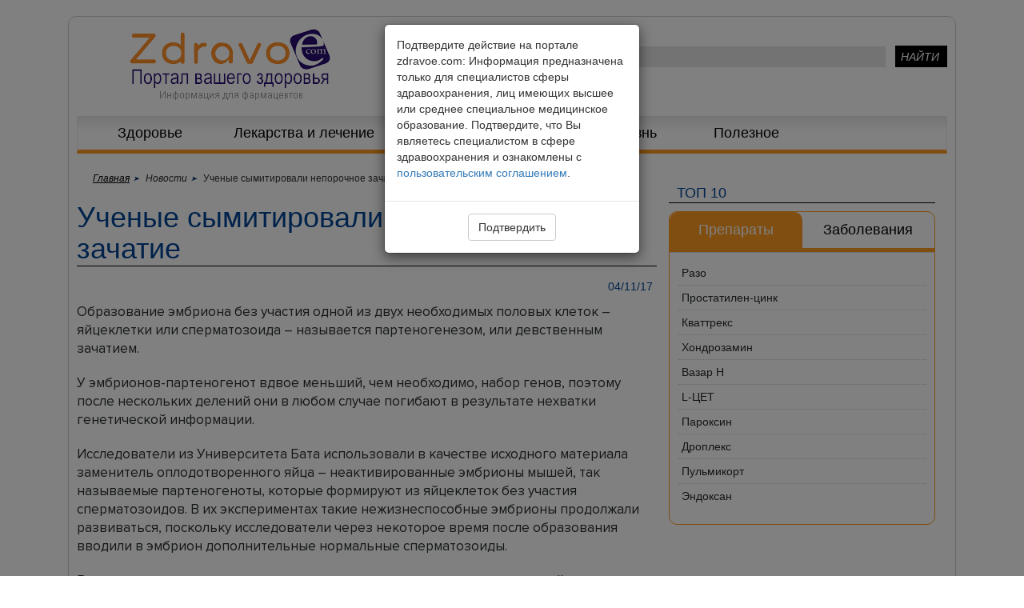

--- FILE ---
content_type: text/html; charset=UTF-8
request_url: https://zdravoe.com/101/p18875/index.html
body_size: 8663
content:
<!DOCTYPE html>
<html lang="ru">
<head>
    <title>Ученые сымитировали непорочное зачатие | Новости  | ZdravoE</title>
    <meta name="keywords" content="Инновации, бесплодие, исследования">
    <meta name="description" content="Работа европейских ученых, которая была опубликована в издании Nature Communications, продемонстрировала реальную возможность альтернативного способа размножения – партеногенеза.">
    <meta charset="UTF-8">
    <meta name="viewport" content="width=device-width, initial-scale=1">
    <meta name="verify-v1" content="eZxhidMDCYPTufkrL7uGksPlqqqzcKsJ9oTjpSZd0V0=">
    <meta name="iua-site-verification" content="4e64b215cc1c06e9c50ae9b4c5bfb63f">
    <link rel="icon" type="image/x-icon" href="./favicon.ico">
    <link rel="stylesheet" href="https://zdravoe.com/libs/prod/css/style.css?ver2.2">
    <!-- <link rel="canonical" href="https://zdravoe.com/101/)/index.html" /> -->
    <!--link href="https://zdravoe.com/libs/prod/css/video-js.css" rel="stylesheet">
    <script src="https://zdravoe.com/libs/prod/js/video.js"></script-->
    <!--[if lt IE 9]>
    <script src="https://zdravoe.com/libs/prod/js/html5shiv.min.js"></script>
    <script src="https://zdravoe.com/libs/prod/js/respond.js"></script>
    <![endif]-->
    <link rel="stylesheet" href="https://maxcdn.bootstrapcdn.com/bootstrap/3.3.7/css/bootstrap.min.css">

    
        <script>
            var _gaq = _gaq || [];
            _gaq.push(['_setAccount', 'UA-1451854-3']);
            _gaq.push(['_trackPageview']);
            _gaq.push(['_trackPageLoadTime']);
            (function() {
                var ga = document.createElement('script'); ga.type = 'text/javascript'; ga.async = true;
                ga.src = ('https:' == document.location.protocol ? 'https://ssl' : 'https://www') + '.google-analytics.com/ga.js';
                var s = document.getElementsByTagName('script')[0]; s.parentNode.insertBefore(ga, s);
            })();
        </script>
        <script async src="//pagead2.googlesyndication.com/pagead/js/adsbygoogle.js"></script>
          <script>
            (adsbygoogle = window.adsbygoogle || []).push({
              google_ad_client: "ca-pub-1707723890300466",
              enable_page_level_ads: true
            });
          </script>
    
</head>
<body >

<!-- Facebook -->
    <div id="fb-root"></div>
    <script>(function(d, s, id) {
          var js, fjs = d.getElementsByTagName(s)[0];
          if (d.getElementById(id)) return; 
          js = d.createElement(s); js.id = id;
          js.src = "//connect.facebook.net/ru_RU/sdk.js#xfbml=1&version=v2.3&appId=161332820601109";
          fjs.parentNode.insertBefore(js, fjs);
        }(document, 'script', 'facebook-jssdk'));
    </script>
<!-- End --> 


<div class="wrapper">
<div  >
    </div>
    <div class="inner_wrap">
    <header> <!-- header start -->
        <div class="container-fluid">
            <div class="row">
                <div class="logotype col-md-4 col-sm-5">
                    <a href="https://zdravoe.com/" title="ZdravoE"><img src="https://zdravoe.com/images/logo.png" alt="Логотип ZdravoE"></a>
                </div>
                <div class="searchForm col-md-8 col-sm-7">
                    
                    <form action="https://zdravoe.com/search/" id="cse-search-box">
                        <i> </i>
						<input type="hidden" name="cx" value="001608762985864803598:zm748moia_e" />
						<input type="hidden" name="cof" value="FORID:10" />
						<input type="hidden" name="ie" value="UTF-8" />
						<input type="text" placeholder="Введите свой запрос" name="q" id="qG" class="search_field"/>
						<input type="submit" name="sa" value="НАЙТИ" class="search_button" />
                    </form>
                </div>
            </div>
        </div>
        <nav class="navbar navbar-default">
            <div class="container-fluid">
                <!-- Brand and toggle get grouped for better mobile display -->
                <div class="navbar-header">
                    <button type="button" class="navbar-toggle collapsed" data-toggle="collapse" data-target="#bs-example-navbar-collapse-1">
                        <span class="sr-only">Toggle navigation</span>
                        <span class="icon-bar"></span>
                        <span class="icon-bar"></span>
                        <span class="icon-bar"></span>
                    </button>
                    <p class="text-menu">МЕНЮ</p>
                </div>
                <!-- Collect the nav links, forms, and other content for toggling -->
                <div class="collapse navbar-collapse" id="bs-example-navbar-collapse-1">
                    <ul class="menu">
                        <li><a href="javascript:void(0);" class="dropdown1">Здоровье</a><a href="javascript:void(0);" class="change">Здоровье</a>
                            <ul class="pod-menu1">
                                <li><a href="https://zdravoe.com/101/index.html">Новости</a></li>
                                <li><a href="https://zdravoe.com/82/DiseasesA-Z/index.html">Энциклопедия заболеваний</a></li>
                                <li><a href="https://zdravoe.com/135/index.html">Диагностика</a></li>
                                <li><a href="https://zdravoe.com/83/index.html">Первая помощь А-Я</a></li>
                                <li><a href="https://zdravoe.com/313/index.html">Анализы</a></li>
                            </ul>
                        </li>
                        <li><a href="javascript:void(0);" class="dropdown2">Лекарства и лечение</a><a href="javascript:void(0);" class="menu-active2 change">Лекарства и лечение</a>
                            <ul class="pod-menu2">
                                <li><a href="https://zdravoe.com/85/index.html">Лекарства</a></li>
                                <li><a href="https://zdravoe.com/86/index.html">Витамины</a></li>
                                <li><a href="https://zdravoe.com/87/index.html">БАДы</a></li>
                                <li><a href="https://zdravoe.com/164/index.html">Косметика</a></li>
                                <li><a href="https://zdravoe.com/165/index.html" class="last">Новинки</a></li>
                            </ul>
                        </li>
                        <li><a href="javascript:void(0);" class="dropdown3">Питание и диета</a><a href="javascript:void(0);" class="change">Питание и диета</a>
                            <ul class="pod-menu3">
                                <li><a href="https://zdravoe.com/89/index.html">Здоровое питание</a></li>
                                <li><a href="https://zdravoe.com/90/index.html">Похудение</a></li>
                                <li><a href="https://zdravoe.com/91/index.html">Диета</a></li>
                                <li><a href="https://zdravoe.com/393/index.html" class="last">Технологии здоровья</a></li>
                            </ul>
                        </li>
                        <li><a href="javascript:void(0);" class="dropdown4">Здоровая жизнь</a><a href="javascript:void(0);" class="change">Здоровая жизнь</a>
                            <ul class="pod-menu4">
                                <li><a href="https://zdravoe.com/105/index.html">Мужское здоровье</a></li>
                                <li><a href="https://zdravoe.com/104/index.html">Женское здоровье</a></li>
                                <li><a href="https://zdravoe.com/106/index.html">Здоровье ребенка</a></li>
                                <li><a href="https://zdravoe.com/406/index.html" class="last">Беременность</a></li>
                            </ul>
                        </li>
                        <li><a href="javascript:void(0);" class="dropdown5">Полезное</a><a href="javascript:void(0);" class="change">Полезное</a>
                            <ul class="pod-menu5">
                                <li><a href="https://zdravoe.com/107/index.html">Здравые решения</a></li>
                                <li><a href="https://zdravoe.com/163/index.html">Санатории. Медтуризм</a></li>
                                <li><a href="https://zdravoe.com/385/index.html" class="last">Профилактика</a></li>
                            </ul>
                        </li>
                    </ul>
                </div>
            </div>
        </nav>
    </header> <!-- header finish -->    <div class="all-content"><!-- wrapp content start -->
        <div class="container-fluid">
            <div class="row">
                <section class="content col-md-8 col-sm-8 col-xs-12"><!-- content section start -->
                                                                                                                <div class="Breadcrumb clearfix"><!-- Breadcrumb  -->
    <ul itemscope itemtype="http://schema.org/BreadcrumbList">
        <li class="active" itemprop="itemListElement" itemscope itemtype="http://schema.org/ListItem">
            <a href="https://zdravoe.com/"  itemprop="item" title="ZdravoE"><span itemprop="name">Главная</span></a>
            <meta itemprop="position" content="1" />
        </li>
                        
                                            
                                            <li itemprop="itemListElement" itemscope itemtype="http://schema.org/ListItem">
                <a href="https://zdravoe.com/101/index.html"  itemprop="item"  title="Новости"><span itemprop="name">Новости</span></a>
                <meta itemprop="position" content="2" />
            </li>
                    
            
                        
                                                <li itemprop='itemListElement' name="Ученые сымитировали непорочное зачатие" itemscope itemtype='http://schema.org/ListItem' >
                <span itemprop='name'>Ученые сымитировали непорочное зачатие</span>
                <meta itemprop='position' content='3' />
                            </li>
            
                
    </ul>
</div><!-- Breadcrumb  -->
<section class="text-field clearfix" itemscope itemtype="http://schema.org/Article"><!-- text -->
        <h1  itemprop="name headline">Ученые сымитировали непорочное зачатие</h1>
        

            <div itemprop="datePublished" style="font-size: 14px; color: #004394; padding: 5px; text-align: right;">
            04/11/17
        </div>
    
	 
      
        <div itemprop="articleBody">
            <p>Образование эмбриона без участия одной из двух необходимых половых клеток – яйцеклетки или сперматозоида – называется партеногенезом, или девственным зачатием.</p>
<p>У эмбрионов-партеногенот вдвое меньший, чем необходимо, набор генов, поэтому после нескольких делений они в любом случае погибают в результате нехватки генетической информации.</p>
<p>Исследователи из Университета Бата использовали в качестве исходного материала заменитель оплодотворенного яйца – неактивированные эмбрионы мышей, так называемые партеногеноты, которые формируют из яйцеклеток без участия сперматозоидов. В их экспериментах такие нежизнеспособные эмбрионы продолжали развиваться, поскольку исследователи через некоторое время после образования вводили в эмбрион дополнительные нормальные сперматозоиды.</p> 
<p>Вероятность развития полноценного зародыша зависела от того, на какой стадии жизненного цикла эмбриона-партеногенота внедряли сперматозоид, но в среднем она составила 24%. Впрочем, по существу, они повторили предыдущие попытки ученых, у которых такие эксперименты заканчивались тем, что эмбрион смог выживать на такой подпитке всего несколько дней. Однако их коллегам удалось сохранить партеногенетические эмбрионы в живых благодаря питательной среде, в которых их содержали: ученые использовали для этого хлорид стронция (SrCl2). Это химическое соединение предотвращало остановку развития партеногенетических эмбрионов.</p>
<p>Выращенные таким непостижимым образом мыши были способны нормально расти и даже размножаться, дав потомство. Хотя пока нет никаких доказательств того, что такой же опыт можно повторить с выращиванием человеческих эмбрионов, авторы работы считают, что это весьма вероятно. В настоящее время исследователи собираются применить свои результаты для разработки новых программ по лечению бесплодия и решению других репродуктивных проблем.</p>
        </div>
   
</section><!-- text -->
<section>
    

</section>
<section class="fresh_news drugs_main"><!-- news start -->
   
    
    
     		 <h3>Cтатьи по теме:</h3> 	    	        <div class="news-wrap_read col-md-12 col-sm-12 col-xs-12 1">
	            	            <h4><a class="none" href="https://zdravoe.com/101/p12950/index.html" title="Жертвы нападений страдают от паранойи">Жертвы нападений страдают от паранойи</a></h4>
	            	            <p>Исследования показали, что жертвы грабежей и нападений впоследствии страдают постоянным чувством паранойи – а это может отрицательно повлиять на их отношения с другими людьми.</p>
	            <a href="https://zdravoe.com/101/p12950/index.html" title="Жертвы нападений страдают от паранойи » подробнее">Читать далее<span></span></a>

	        </div>
	    	        <div class="news-wrap_read col-md-12 col-sm-12 col-xs-12 1">
	            	            <h4><a class="none" href="https://zdravoe.com/101/p13777/index.html" title="Чем старше возраст – тем опаснее секс">Чем старше возраст – тем опаснее секс</a></h4>
	            	            <p>По результатам исследования ученых из Британской ассоциации планирования семьи, как мужчины, так и женщины среднего и пожилого возраста забывают предохраняться.</p>
	            <a href="https://zdravoe.com/101/p13777/index.html" title="Чем старше возраст – тем опаснее секс » подробнее">Читать далее<span></span></a>

	        </div>
	    	        <div class="news-wrap_read col-md-12 col-sm-12 col-xs-12 1">
	            	            <h4><a class="none" href="https://zdravoe.com/101/p15308/index.html" title="Две веские причины добавить корицу в кофе">Две веские причины добавить корицу в кофе</a></h4>
	            	            <p>За много лет было проведено десятки, если не сотни, перспективных медицинских исследований, иллюстрирующих, что прием корицы в умеренных количествах, предлагает множество преимуществ для здоровья.</p>
	            <a href="https://zdravoe.com/101/p15308/index.html" title="Две веские причины добавить корицу в кофе » подробнее">Читать далее<span></span></a>

	        </div>
	    	        <div class="news-wrap_read col-md-12 col-sm-12 col-xs-12 1">
	            	            <h4><a class="none" href="https://zdravoe.com/101/p12877/index.html" title="Почему не стоит брить интимные зоны?">Почему не стоит брить интимные зоны?</a></h4>
	            	            <p>Практика удаления волос в интимных местах может увеличить риск развития неприятной кожной инфекции, - считают французские дерматологи.</p>
	            <a href="https://zdravoe.com/101/p12877/index.html" title="Почему не стоит брить интимные зоны? » подробнее">Читать далее<span></span></a>

	        </div>
	    	        <div class="news-wrap_read col-md-12 col-sm-12 col-xs-12 1">
	            	            <h4><a class="none" href="https://zdravoe.com/101/p13439/index.html" title="Одна-единственная мутация ускорит наступление болезни Альцгеймера">Одна-единственная мутация ускорит наступление болезни Альцгеймера</a></h4>
	            	            <p>Болезнь Альцгеймера, как считается, связана с формированием бляшек в головном мозге, что и приводит к необратимым последствиям – памяти и снижению интеллекта.</p>
	            <a href="https://zdravoe.com/101/p13439/index.html" title="Одна-единственная мутация ускорит наступление болезни Альцгеймера » подробнее">Читать далее<span></span></a>

	        </div>
	    	        <div class="news-wrap_read col-md-12 col-sm-12 col-xs-12 1">
	            	            <h4><a class="none" href="https://zdravoe.com/101/p14558/index.html" title="Европа обновила список опасных лекарств">Европа обновила список опасных лекарств</a></h4>
	            	            <p>Независимый медицинский журнал Prescrire опубликовал обновленный перечень лекарственных средств, которые «более опасны, чем полезны».</p>
	            <a href="https://zdravoe.com/101/p14558/index.html" title="Европа обновила список опасных лекарств » подробнее">Читать далее<span></span></a>

	        </div>
	    	        <div class="news-wrap_read col-md-12 col-sm-12 col-xs-12 1">
	            	            <h4><a class="none" href="https://zdravoe.com/101/p15071/index.html" title="6 добавок в салат, которые помогают похудеть">6 добавок в салат, которые помогают похудеть</a></h4>
	            	            <p>Вы никогда не задумывались, почему ваша диета на сплошных салатах не помогает вам похудеть?</p>
	            <a href="https://zdravoe.com/101/p15071/index.html" title="6 добавок в салат, которые помогают похудеть » подробнее">Читать далее<span></span></a>

	        </div>
	    	        <div class="news-wrap_read col-md-12 col-sm-12 col-xs-12 1">
	            	            <h4><a class="none" href="https://zdravoe.com/101/p15564/index.html" title="Все об Аллохолле">Все об Аллохолле</a></h4>
	            	            <p>Аллохол – известный желчегонный препарат растительного происхождения, который выполняет много функций в организме: регулирует секрецию желчи, нормализует работу печени, а также снижает риск образования камней в желчном пузыре.</p>
	            <a href="https://zdravoe.com/101/p15564/index.html" title="Все об Аллохолле » подробнее">Читать далее<span></span></a>

	        </div>
	       
    
 
</section><!-- news finish -->

<section style="width: 100%;overflow: hidden;">
  
  <ins
    data-revive-zoneid="19"
    data-revive-source="https%3A%2F%2Fzdravoe.com%2F"
    data-revive-id="bff230086763783e7760f4c4a360725e"
  ></ins>
  <script async src="//adv.misystem.com.ua/www/delivery/asyncjs.php"></script>
  
</section>
<!--
--><section class="fresh_news news_more"><!-- news start -->
    <h3>Новости по теме:</h3>
    <div class="news-wrap col-md-6 col-sm-6 col-xs-12">
         <!--<picture>
            <source srcset="https://zdravoe.com/inc/img.php?path=news&amp;pic=14839&amp;a4" media="(max-width: 480px)">
            <img src="https://zdravoe.com/inc/img.php?path=news&amp;pic=14839&amp;a3" class="img_prev2" alt="Новая вакцина натренирует организм против рака кожи"/>
        </picture>-->

        <a class="black" href="https://zdravoe.com/101/p14839/index.html"
           title="Новая вакцина натренирует организм против рака кожи">Новая вакцина натренирует организм против рака кожи</a>
        <p>В поисках более эффективного лечения меланомы специалисты из медицинского центра при университете Лойолы разработали экспериментальную вакцину, которая должна обучить иммунную систему пациента  бороться со смертельной болезнью.</p>
        <a href="https://zdravoe.com/101/p14839/index.html"
           title="Новая вакцина натренирует организм против рака кожи">Читать новость<span></span></a>
    </div>
    <div class="news-wrap col-md-6 col-sm-6 col-xs-12">
         <!--<picture>
            <source srcset="https://zdravoe.com/inc/img.php?path=news&amp;pic=12857&amp;a4" media="(max-width: 480px)">
            <img src="https://zdravoe.com/inc/img.php?path=news&amp;pic=12857&amp;a3" class="img_prev2" alt="Надежды больных рассеянных склерозом не оправдались"/>
        </picture>-->

        <a class="black" href="https://zdravoe.com/101/p12857/index.html"
           title="Надежды больных рассеянных склерозом не оправдались">Надежды больных рассеянных склерозом не оправдались</a>
        <p>Специалисты из США провели исследование экспериментального лечения рассеянного склероза. Увы, надежды врачей и пациентов не оправдались…</p>
        <a href="https://zdravoe.com/101/p12857/index.html"
           title="Надежды больных рассеянных склерозом не оправдались">Читать новость<span></span></a>
    </div>
</section><!-- news finish -->
                                                            </section><!-- content section finish -->
                <aside class="sideBar col-md-4 col-sm-4 col-xs-12"><!-- sideBar start -->
                     
<script type='text/javascript'><!--//<![CDATA[
   var m3_u = (location.protocol=='https:'?'https://adv.misystem.com.ua/www/delivery/ajs.php':'https://adv.misystem.com.ua/www/delivery/ajs.php');
   var m3_r = Math.floor(Math.random()*99999999999);
   if (!document.MAX_used) document.MAX_used = ',';
   document.write ("<scr"+"ipt type='text/javascript' src='"+m3_u);
   document.write ("?zoneid=18");
   document.write ('&amp;cb=' + m3_r);
   if (document.MAX_used != ',') document.write ("&amp;exclude=" + document.MAX_used);
   document.write (document.charset ? '&amp;charset='+document.charset : (document.characterSet ? '&amp;charset='+document.characterSet : ''));
   document.write ("&amp;loc=" + escape(window.location));
   if (document.referrer) document.write ("&amp;referer=" + escape(document.referrer));
   if (document.context) document.write ("&context=" + escape(document.context));
   if (document.mmm_fo) document.write ("&amp;mmm_fo=1");
   document.write ("'><\/scr"+"ipt>");
//]]>--></script><noscript><a href='https://adv.misystem.com.ua/www/delivery/ck.php?n=a959f5bd&amp;cb=INSERT_RANDOM_NUMBER_HERE' target='_blank'><img src='https://adv.misystem.com.ua/www/delivery/avw.php?zoneid=18&amp;cb=INSERT_RANDOM_NUMBER_HERE&amp;n=a959f5bd' border='0' alt='' /></a></noscript>
<!-- banner -->


<h4>ТОП 10</h4><!-- TOP 10 -->
<div class="SideBar_Tabs-Wrapp" role="tabpanel">

    <!-- Nav tabs -->
    <ul class="nav nav-tabs SideBar_nav-tabs" role="tablist">
        <li role="presentation" class="active">
            <a href="#top1" aria-controls="top1" role="tab" data-toggle="tab">Препараты</a>
        </li>
        <li role="presentation">
            <a href="#top2" aria-controls="top2" role="tab" data-toggle="tab">Заболевания</a>
        </li>
    </ul>
    <!-- Tab panes -->

    <div class="tab-content SideBar_tab-content">
        <div role="tabpanel" class="tab-pane fade in active" id="top1">
                            <ul>
        <li>
        <a href="https://zdravoe.com/85/p14155/index.html" title="Разо" class="small_grey">Разо</a>
    </li>
        <li>
        <a href="https://zdravoe.com/85/p12446/index.html" title="Простатилен-цинк" class="small_grey">Простатилен-цинк</a>
    </li>
        <li>
        <a href="https://zdravoe.com/85/p13984/index.html" title="Кваттрекс" class="small_grey">Кваттрекс</a>
    </li>
        <li>
        <a href="https://zdravoe.com/85/p13009/index.html" title="Хондрозамин" class="small_grey">Хондрозамин</a>
    </li>
        <li>
        <a href="https://zdravoe.com/85/p12770/index.html" title="Вазар Н" class="small_grey">Вазар Н</a>
    </li>
        <li>
        <a href="https://zdravoe.com/85/p12309/index.html" title="L-ЦЕТ" class="small_grey">L-ЦЕТ</a>
    </li>
        <li>
        <a href="https://zdravoe.com/85/p14068/index.html" title="Пароксин" class="small_grey">Пароксин</a>
    </li>
        <li>
        <a href="https://zdravoe.com/85/p13896/index.html" title="Дроплекс" class="small_grey">Дроплекс</a>
    </li>
        <li>
        <a href="https://zdravoe.com/85/p14289/index.html" title="Пульмикорт" class="small_grey">Пульмикорт</a>
    </li>
        <li>
        <a href="https://zdravoe.com/85/p12582/index.html" title="Эндоксан" class="small_grey">Эндоксан</a>
    </li>
    </ul>                    </div>
        <div role="tabpanel" class="tab-pane fade" id="top2">
                            <ul>
        <li>
        <a href="https://zdravoe.com/908/p13162/index.html" title="Идиопатический миелофиброз" class="small_grey">Идиопатический миелофиброз</a>
    </li>
        <li>
        <a href="https://zdravoe.com/908/p13486/index.html" title="Саркома мягких тканей" class="small_grey">Саркома мягких тканей</a>
    </li>
        <li>
        <a href="https://zdravoe.com/129/p14113/index.html" title="Микрофлора кожи" class="small_grey">Микрофлора кожи</a>
    </li>
        <li>
        <a href="https://zdravoe.com/328/p12707/index.html" title="Аллергический периоральный дерматит или экзема на лице" class="small_grey">Аллергический периоральный дерматит или экзема на лице</a>
    </li>
        <li>
        <a href="https://zdravoe.com/908/p13343/index.html" title="Болезнь Ходжкина" class="small_grey">Болезнь Ходжкина</a>
    </li>
        <li>
        <a href="https://zdravoe.com/908/p13248/index.html" title="Гепатоцеллюлярная карцинома" class="small_grey">Гепатоцеллюлярная карцинома</a>
    </li>
        <li>
        <a href="https://zdravoe.com/908/p12958/index.html" title="Меланома" class="small_grey">Меланома</a>
    </li>
        <li>
        <a href="https://zdravoe.com/908/p13760/index.html" title="Холангиокарцинома" class="small_grey">Холангиокарцинома</a>
    </li>
        <li>
        <a href="https://zdravoe.com/908/p12984/index.html" title="Лейкемия" class="small_grey">Лейкемия</a>
    </li>
        <li>
        <a href="https://zdravoe.com/328/p12712/index.html" title="Нейродермит" class="small_grey">Нейродермит</a>
    </li>
    </ul>                    </div>
    </div>
</div>
<div class="fb-page" data-href="https://www.facebook.com/zdravoe" data-width="300" data-height="300" data-small-header="true" data-adapt-container-width="true" data-hide-cover="false" data-show-facepile="true" data-show-posts="false"><div class="fb-xfbml-parse-ignore"><blockquote cite="https://www.facebook.com/zdravoe"><a href="https://www.facebook.com/zdravoe">Портал вашего здоровья - zdravoe.com</a></blockquote></div></div>



	   
      <ins data-revive-zoneid="23" data-revive-id="bff230086763783e7760f4c4a360725e"></ins>
      <script async src="//adv.misystem.com.ua/www/delivery/asyncjs.php"></script>
   
                </aside><!-- sideBar finish -->
            </div>
        </div>
    </div><!-- wrapp content finish -->
    <footer><!-- footer start -->
    <ul>
        <li><a href="/114/index.html">О портале</a></li>
        <li><a href="/sitemap/index.html">Карта сайта</a></li>
        <li><a href="/rss/news.xml" class="ept">RSS</a></li>
        <p>Портал вашего здоровья ZdravoE © 2013-2026.</p>
        <p>При копировании текстовых материалов активная ссылка на портал <a href="//zdravoe.com">ZdravoE.com</a> обязательна</p>
    </ul>
    <div>
       
            <a rel="nofollow" target="_blank" href="//www.dmca.com/Protection/Status.aspx?ID=3a9e8048-8b1d-4df9-a600-2b044e813e5c" title="DMCA.com Protection Status" class="dmca-badge"> <img src="//images.dmca.com/Badges/dmca_protected_sml_120n.png?ID=3a9e8048-8b1d-4df9-a600-2b044e813e5c" alt="DMCA.com Protection Status"></a> <script src="//images.dmca.com/Badges/DMCABadgeHelper.min.js"> </script>
       
    </div>
</footer><!-- footer finish -->

</div>

</div>
<div id="myModal" class="modal fade" role="dialog" >
  <div class="modal-dialog" style="width: 320px;">
    <div class="modal-content">
      <div class="modal-body">
        
        <p>Подтвердите действие на портале zdravoe.com: Информация предназначена только для специалистов сферы здравоохранения, лиц имеющих высшее или среднее специальное медицинское образование. Подтвердите, что Вы являетесь специалистом в сфере здравоохранения и ознакомлены с <a href="https://zdravoe.com/260/index.html">пользовательским соглашением</a>.</p>
      </div>
      <div class="modal-footer" style="text-align: center;">
        <button id="accept_medic" type="button" class="btn btn-default" data-dismiss="modal">Подтвердить</button>
      </div>
    </div>
  </div>
</div>


<script src="//ajax.googleapis.com/ajax/libs/jquery/1.11.2/jquery.min.js"></script>
<script src="//zdravoe.com/libs/prod/js/script.js"></script>
<script src="https://ajax.googleapis.com/ajax/libs/jquery/3.2.1/jquery.min.js" ></script>
<script src="https://maxcdn.bootstrapcdn.com/bootstrap/3.3.7/js/bootstrap.min.js"></script>
<script src="https://cdnjs.cloudflare.com/ajax/libs/jquery-cookie/1.4.1/jquery.cookie.js" ></script>
<script>
  $(document).ready(function() {   
      if($.cookie("welcome") == null) {
        $('#myModal').modal('show');
        $("#accept_medic").on("click",function(){
            $.cookie("welcome", "2"); 
        });
      }
  });
</script>
	
    </body>
</html>

--- FILE ---
content_type: text/html; charset=utf-8
request_url: https://www.google.com/recaptcha/api2/aframe
body_size: 267
content:
<!DOCTYPE HTML><html><head><meta http-equiv="content-type" content="text/html; charset=UTF-8"></head><body><script nonce="Noj9L-Cy6ypq9wC8JJbRjA">/** Anti-fraud and anti-abuse applications only. See google.com/recaptcha */ try{var clients={'sodar':'https://pagead2.googlesyndication.com/pagead/sodar?'};window.addEventListener("message",function(a){try{if(a.source===window.parent){var b=JSON.parse(a.data);var c=clients[b['id']];if(c){var d=document.createElement('img');d.src=c+b['params']+'&rc='+(localStorage.getItem("rc::a")?sessionStorage.getItem("rc::b"):"");window.document.body.appendChild(d);sessionStorage.setItem("rc::e",parseInt(sessionStorage.getItem("rc::e")||0)+1);localStorage.setItem("rc::h",'1769093615236');}}}catch(b){}});window.parent.postMessage("_grecaptcha_ready", "*");}catch(b){}</script></body></html>

--- FILE ---
content_type: text/css
request_url: https://zdravoe.com/libs/prod/css/style.css?ver2.2
body_size: 24970
content:
@charset 'UTF-8';

@font-face {
    font-family: 'Proxima Nova Rg';
    src: url('/libs/prod/fonts/ProximaNova/ProximaNova-Regular.eot');
    src: local('Proxima Nova Regular'), local('/libs/prod/fonts/ProximaNova/ProximaNova-Regular'),
        url('/libs/prod/fonts/ProximaNova/ProximaNova-Regular.eot?#iefix') format('embedded-opentype'),
        url('/libs/prod/fonts/ProximaNova/ProximaNova-Regular.woff') format('woff'),
        url('/libs/prod/fonts/ProximaNova/ProximaNova-Regular.ttf') format('truetype');
    font-weight: normal;
    font-style: normal;
}
@font-face {
    font-family: 'Proxima Nova ExCn Lt';
    src: url('/libs/prod/fonts/ProximaNova/ProximaNovaExCn-Semibold.eot');
    src: local('Proxima Nova Extra Condensed Semibold'), local('/libs/prod/fonts/ProximaNova/ProximaNovaExCn-Semibold'),
        url('/libs/prod/fonts/ProximaNova/ProximaNovaExCn-Semibold.eot?#iefix') format('embedded-opentype'),
        url('/libs/prod/fonts/ProximaNova/ProximaNovaExCn-Semibold.woff') format('woff'),
        url('/libs/prod/fonts/ProximaNova/ProximaNovaExCn-Semibold.ttf') format('truetype');
    font-weight: 600;
    font-style: normal;
}
@font-face {
    font-family: 'Proxima Nova Rg';
    src: url('/libs/prod/fonts/ProximaNova/ProximaNova-Bold.eot');
    src: local('Proxima Nova Bold'), local('/libs/prod/fonts/ProximaNova/ProximaNova-Bold'),
        url('/libs/prod/fonts/ProximaNova/ProximaNova-Bold.eot?#iefix') format('embedded-opentype'),
        url('/libs/prod/fonts/ProximaNova/ProximaNova-Bold.woff') format('woff'),
        url('/libs/prod/fonts/ProximaNova/ProximaNova-Bold.ttf') format('truetype');
    font-weight: bold;
    font-style: normal;
}

*, :after, :before {
    -webkit-box-sizing: border-box;
    -moz-box-sizing: border-box;
    box-sizing: border-box
}

html {
    -webkit-tap-highlight-color: transparent
}

body {
    background-color: #fff;
    font-family:'Proxima Nova Rg', serif;
}

button, input, select, textarea {
    font-family: inherit;
    font-size: inherit;
    line-height: inherit
}

a {
    text-decoration: none;
    color: #337ab7
}

a:focus, a:hover {
    text-decoration: underline;
    color: #23527c
}

a:focus {
    outline: dotted thin;
    outline: -webkit-focus-ring-color auto 5px;
    outline-offset: -2px
}

img {
    vertical-align: middle
}

.img-responsive {
    display: block;
    max-width: 100%;
    height: auto
}

.img-rounded {
    border-radius: 6px
}

.img-thumbnail {
    line-height: 1.42857;
    display: inline-block;
    max-width: 100%;
    height: auto;
    padding: 4px;
    -webkit-transition: all .2s ease-in-out;
    -o-transition: all .2s ease-in-out;
    transition: all .2s ease-in-out;
    border: 1px solid #ddd;
    border-radius: 4px;
    background-color: #fff
}

.img-circle {
    border-radius: 50%
}

hr {
    margin-top: 20px;
    margin-bottom: 20px;
    border: 0;
    border-top: 1px solid #eee
}

.sr-only {
    position: absolute;
    overflow: hidden;
    clip: rect(0, 0, 0, 0);
    width: 1px;
    height: 1px;
    margin: -1px;
    padding: 0;
    border: 0
}

.sr-only-focusable:active, .sr-only-focusable:focus {
    position: static;
    overflow: visible;
    clip: auto;
    width: auto;
    height: auto;
    margin: 0
}

.h1, .h2, .h3, .h4, .h5, .h6, h1, h2, h3, h4, h5, h6 {
    font-family: inherit;
    font-weight: 500;
    line-height: 1.1;
    color: inherit
}

.h1 .small, .h1 small, .h2 .small, .h2 small, .h3 .small, .h3 small, .h4 .small, .h4 small, .h5 .small, .h5 small, .h6 .small, .h6 small, h1 .small, h1 small, h2 .small, h2 small, h3 .small, h3 small, h4 .small, h4 small, h5 .small, h5 small, h6 .small, h6 small {
    font-weight: 400;
    line-height: 1;
    color: #777
}

.h1, .h2, .h3, h1, h2, h3 {
    margin-top: 20px;
    margin-bottom: 10px
}

.h1 .small, .h1 small, .h2 .small, .h2 small, .h3 .small, .h3 small, h1 .small, h1 small, h2 .small, h2 small, h3 .small, h3 small {
    font-size: 65%
}

.h4, .h5, .h6, h4, h5, h6 {
    margin-top: 10px;
    margin-bottom: 10px
}

.h4 .small, .h4 small, .h5 .small, .h5 small, .h6 .small, .h6 small, h4 .small, h4 small, h5 .small, h5 small, h6 .small, h6 small {
    font-size: 75%
}

.h1, h1 {
    font-size: 36px
}

.h2, h2 {
    font-size: 30px
}

.h3, h3 {
    font-size: 24px
}

.h4, h4 {
    font-size: 18px
}

.h5, h5 {
    font-size: 14px
}

.h6, h6 {
    font-size: 12px
}

.lead {
    font-size: 16px;
    font-weight: 300;
    line-height: 1.4;
    margin-bottom: 20px
}

@media (min-width: 769px) {
    .lead {
        font-size: 21px
    }
}

.small, small {
    font-size: 85%
}

.mark, mark {
    padding: .2em;
    background-color: #fcf8e3
}

.text-left {
    text-align: left
}

.text-right {
    text-align: right
}

.text-center {
    text-align: center
}

.text-justify {
    text-align: justify
}

.text-nowrap {
    white-space: nowrap
}

.text-lowercase {
    text-transform: lowercase
}

.text-uppercase {
    text-transform: uppercase
}

.text-capitalize {
    text-transform: capitalize
}

.text-muted {
    color: #777
}

.text-primary {
    color: #337ab7
}

a.text-primary:hover {
    color: #286090
}

.text-success {
    color: #3c763d
}

a.text-success:hover {
    color: #2b542c
}

.text-info {
    color: #31708f
}

a.text-info:hover {
    color: #245269
}

.text-warning {
    color: #8a6d3b
}

a.text-warning:hover {
    color: #66512c
}

.text-danger {
    color: #a94442
}

a.text-danger:hover {
    color: #843534
}

.bg-primary {
    color: #fff;
    background-color: #337ab7
}

a.bg-primary:hover {
    background-color: #286090
}

.bg-success {
    background-color: #dff0d8
}

a.bg-success:hover {
    background-color: #c1e2b3
}

.bg-info {
    background-color: #d9edf7
}

a.bg-info:hover {
    background-color: #afd9ee
}

.bg-warning {
    background-color: #fcf8e3
}

a.bg-warning:hover {
    background-color: #f7ecb5
}

.bg-danger {
    background-color: #f2dede
}

a.bg-danger:hover {
    background-color: #e4b9b9
}

.page-header {
    margin: 40px 0 20px;
    padding-bottom: 9px;
    border-bottom: 1px solid #eee
}

ol ol, ol ul, ul ol, ul ul {
    margin-bottom: 0
}

.list-unstyled {
    padding-left: 0;
    list-style: none
}

.list-inline {
    margin-left: -5px;
    padding-left: 0;
    list-style: none
}

.list-inline > li {
    display: inline-block;
    padding-right: 5px;
    padding-left: 5px
}

dd, dt {
    line-height: 1.42857
}

.dl-horizontal dd:after, .dl-horizontal dd:before {
    display: table;
    content: ' '
}

.dl-horizontal dd:after {
    clear: both
}

@media (min-width: 769px) {
    .dl-horizontal dt {
        float: left;
        clear: left;
        overflow: hidden;
        width: 160px;
        text-align: right;
        white-space: nowrap;
        text-overflow: ellipsis
    }

    .dl-horizontal dd {
        margin-left: 180px
    }
}

abbr[data-original-title], abbr[title] {
    cursor: help;
    border-bottom: 1px dotted #777
}

.initialism {
    font-size: 90%;
    text-transform: uppercase
}

blockquote ol:last-child, blockquote p:last-child, blockquote ul:last-child {
    margin-bottom: 0
}

blockquote .small, blockquote footer, blockquote small {
    font-size: 80%;
    line-height: 1.42857;
    display: block;
    color: #777
}

blockquote .small:before, blockquote footer:before, blockquote small:before {
    content: '\2014 \00A0'
}

.blockquote-reverse, blockquote.pull-right {
    padding-right: 15px;
    padding-left: 0;
    text-align: right;
    border-right: 5px solid #eee;
    border-left: 0
}

.blockquote-reverse .small:before, .blockquote-reverse footer:before, .blockquote-reverse small:before, blockquote.pull-right .small:before, blockquote.pull-right footer:before, blockquote.pull-right small:before {
    content: ''
}

.blockquote-reverse .small:after, .blockquote-reverse footer:after, .blockquote-reverse small:after, blockquote.pull-right .small:after, blockquote.pull-right footer:after, blockquote.pull-right small:after {
    content: '\00A0 \2014'
}

address {
    line-height: 1.42857
}

code {
    color: #c7254e;
    border-radius: 4px;
    background-color: #f9f2f4
}

kbd {
    color: #fff;
    border-radius: 3px;
    background-color: #333;
    box-shadow: inset 0 -1px 0 rgba(0, 0, 0, .25)
}

kbd kbd {
    font-size: 100%;
    font-weight: 700;
    padding: 0;
    box-shadow: none
}

pre {
    line-height: 1.42857;
    display: block;
    word-wrap: break-word;
    word-break: break-all;
    color: #333;
    border-radius: 4px;
    background-color: #f5f5f5
}

pre code {
    font-size: inherit;
    padding: 0;
    white-space: pre-wrap;
    color: inherit;
    border-radius: 0;
    background-color: transparent
}

.pre-scrollable {
    overflow-y: scroll;
    max-height: 340px
}

.container {
    margin-right: auto;
    margin-left: auto;
    padding-right: 15px;
    padding-left: 15px
}

.container:after, .container:before {
    display: table;
    content: ' '
}

.container:after {
    clear: both
}

@media (min-width: 769px) {
    .container {
        width: 750px
    }
}

@media (min-width: 992px) {
    .container {
        width: 970px
    }
}

@media (min-width: 1200px) {
    .container {
        width: 1170px
    }
}

.container-fluid {
    margin-right: auto;
    margin-left: auto;
    padding-right: 15px;
    padding-left: 15px
}

.container-fluid:after, .container-fluid:before {
    display: table;
    content: ' '
}

.container-fluid:after {
    clear: both
}

.row {
    margin-right: -15px;
    margin-left: -15px
}

.row:after, .row:before {
    display: table;
    content: ' '
}

.row:after {
    clear: both
}

.col-lg-1, .col-lg-10, .col-lg-11, .col-lg-12, .col-lg-2, .col-lg-3, .col-lg-4, .col-lg-5, .col-lg-6, .col-lg-7, .col-lg-8, .col-lg-9, .col-md-1, .col-md-10, .col-md-11, .col-md-12, .col-md-2, .col-md-3, .col-md-4, .col-md-5, .col-md-6, .col-md-7, .col-md-8, .col-md-9, .col-sm-1, .col-sm-10, .col-sm-11, .col-sm-12, .col-sm-2, .col-sm-3, .col-sm-4, .col-sm-5, .col-sm-6, .col-sm-7, .col-sm-8, .col-sm-9, .col-xs-1, .col-xs-10, .col-xs-11, .col-xs-12, .col-xs-2, .col-xs-3, .col-xs-4, .col-xs-5, .col-xs-6, .col-xs-7, .col-xs-8, .col-xs-9 {
    position: relative;
    min-height: 1px;
    padding-right: 15px;
    padding-left: 15px
}

.col-xs-1, .col-xs-10, .col-xs-11, .col-xs-12, .col-xs-2, .col-xs-3, .col-xs-4, .col-xs-5, .col-xs-6, .col-xs-7, .col-xs-8, .col-xs-9 {
    float: left
}

.col-xs-1 {
    width: 8.33333%
}

.col-xs-2 {
    width: 16.66667%
}

.col-xs-3 {
    width: 25%
}

.col-xs-4 {
    width: 33.33333%
}

.col-xs-5 {
    width: 41.66667%
}

.col-xs-6 {
    width: 50%
}

.col-xs-7 {
    width: 58.33333%
}

.col-xs-8 {
    width: 66.66667%
}

.col-xs-9 {
    width: 75%
}

.col-xs-10 {
    width: 83.33333%
}

.col-xs-11 {
    width: 91.66667%
}

.col-xs-12 {
    width: 100%
}

.col-xs-pull-0 {
    right: auto
}

.col-xs-pull-1 {
    right: 8.33333%
}

.col-xs-pull-2 {
    right: 16.66667%
}

.col-xs-pull-3 {
    right: 25%
}

.col-xs-pull-4 {
    right: 33.33333%
}

.col-xs-pull-5 {
    right: 41.66667%
}

.col-xs-pull-6 {
    right: 50%
}

.col-xs-pull-7 {
    right: 58.33333%
}

.col-xs-pull-8 {
    right: 66.66667%
}

.col-xs-pull-9 {
    right: 75%
}

.col-xs-pull-10 {
    right: 83.33333%
}

.col-xs-pull-11 {
    right: 91.66667%
}

.col-xs-pull-12 {
    right: 100%
}

.col-xs-push-0 {
    left: auto
}

.col-xs-push-1 {
    left: 8.33333%
}

.col-xs-push-2 {
    left: 16.66667%
}

.col-xs-push-3 {
    left: 25%
}

.col-xs-push-4 {
    left: 33.33333%
}

.col-xs-push-5 {
    left: 41.66667%
}

.col-xs-push-6 {
    left: 50%
}

.col-xs-push-7 {
    left: 58.33333%
}

.col-xs-push-8 {
    left: 66.66667%
}

.col-xs-push-9 {
    left: 75%
}

.col-xs-push-10 {
    left: 83.33333%
}

.col-xs-push-11 {
    left: 91.66667%
}

.col-xs-push-12 {
    left: 100%
}

.col-xs-offset-0 {
    margin-left: 0
}

.col-xs-offset-1 {
    margin-left: 8.33333%
}

.col-xs-offset-2 {
    margin-left: 16.66667%
}

.col-xs-offset-3 {
    margin-left: 25%
}

.col-xs-offset-4 {
    margin-left: 33.33333%
}

.col-xs-offset-5 {
    margin-left: 41.66667%
}

.col-xs-offset-6 {
    margin-left: 50%
}

.col-xs-offset-7 {
    margin-left: 58.33333%
}

.col-xs-offset-8 {
    margin-left: 66.66667%
}

.col-xs-offset-9 {
    margin-left: 75%
}

.col-xs-offset-10 {
    margin-left: 83.33333%
}

.col-xs-offset-11 {
    margin-left: 91.66667%
}

.col-xs-offset-12 {
    margin-left: 100%
}

@media (min-width: 769px) {
    .col-sm-1, .col-sm-10, .col-sm-11, .col-sm-12, .col-sm-2, .col-sm-3, .col-sm-4, .col-sm-5, .col-sm-6, .col-sm-7, .col-sm-8, .col-sm-9 {
        float: left
    }

    .col-sm-1 {
        width: 8.33333%
    }

    .col-sm-2 {
        width: 16.66667%
    }

    .col-sm-3 {
        width: 25%
    }

    .col-sm-4 {
        width: 33.33333%
    }

    .col-sm-5 {
        width: 41.66667%
    }

    .col-sm-6 {
        width: 50%
    }

    .col-sm-7 {
        width: 58.33333%
    }

    .col-sm-8 {
        width: 66.66667%
    }

    .col-sm-9 {
        width: 75%
    }

    .col-sm-10 {
        width: 83.33333%
    }

    .col-sm-11 {
        width: 91.66667%
    }

    .col-sm-12 {
        width: 100%
    }

    .col-sm-pull-0 {
        right: auto
    }

    .col-sm-pull-1 {
        right: 8.33333%
    }

    .col-sm-pull-2 {
        right: 16.66667%
    }

    .col-sm-pull-3 {
        right: 25%
    }

    .col-sm-pull-4 {
        right: 33.33333%
    }

    .col-sm-pull-5 {
        right: 41.66667%
    }

    .col-sm-pull-6 {
        right: 50%
    }

    .col-sm-pull-7 {
        right: 58.33333%
    }

    .col-sm-pull-8 {
        right: 66.66667%
    }

    .col-sm-pull-9 {
        right: 75%
    }

    .col-sm-pull-10 {
        right: 83.33333%
    }

    .col-sm-pull-11 {
        right: 91.66667%
    }

    .col-sm-pull-12 {
        right: 100%
    }

    .col-sm-push-0 {
        left: auto
    }

    .col-sm-push-1 {
        left: 8.33333%
    }

    .col-sm-push-2 {
        left: 16.66667%
    }

    .col-sm-push-3 {
        left: 25%
    }

    .col-sm-push-4 {
        left: 33.33333%
    }

    .col-sm-push-5 {
        left: 41.66667%
    }

    .col-sm-push-6 {
        left: 50%
    }

    .col-sm-push-7 {
        left: 58.33333%
    }

    .col-sm-push-8 {
        left: 66.66667%
    }

    .col-sm-push-9 {
        left: 75%
    }

    .col-sm-push-10 {
        left: 83.33333%
    }

    .col-sm-push-11 {
        left: 91.66667%
    }

    .col-sm-push-12 {
        left: 100%
    }

    .col-sm-offset-0 {
        margin-left: 0
    }

    .col-sm-offset-1 {
        margin-left: 8.33333%
    }

    .col-sm-offset-2 {
        margin-left: 16.66667%
    }

    .col-sm-offset-3 {
        margin-left: 25%
    }

    .col-sm-offset-4 {
        margin-left: 33.33333%
    }

    .col-sm-offset-5 {
        margin-left: 41.66667%
    }

    .col-sm-offset-6 {
        margin-left: 50%
    }

    .col-sm-offset-7 {
        margin-left: 58.33333%
    }

    .col-sm-offset-8 {
        margin-left: 66.66667%
    }

    .col-sm-offset-9 {
        margin-left: 75%
    }

    .col-sm-offset-10 {
        margin-left: 83.33333%
    }

    .col-sm-offset-11 {
        margin-left: 91.66667%
    }

    .col-sm-offset-12 {
        margin-left: 100%
    }
}

@media (min-width: 992px) {
    .col-md-1, .col-md-10, .col-md-11, .col-md-12, .col-md-2, .col-md-3, .col-md-4, .col-md-5, .col-md-6, .col-md-7, .col-md-8, .col-md-9 {
        float: left
    }

    .col-md-1 {
        width: 8.33333%
    }

    .col-md-2 {
        width: 16.66667%
    }

    .col-md-3 {
        width: 25%
    }

    .col-md-4 {
        width: 33.33333%
    }

    .col-md-5 {
        width: 41.66667%
    }

    .col-md-6 {
        width: 50%
    }

    .col-md-7 {
        width: 58.33333%
    }

    .col-md-8 {
        width: 66.66667%
    }

    .col-md-9 {
        width: 75%
    }

    .col-md-10 {
        width: 83.33333%
    }

    .col-md-11 {
        width: 91.66667%
    }

    .col-md-12 {
        width: 100%
    }

    .col-md-pull-0 {
        right: auto
    }

    .col-md-pull-1 {
        right: 8.33333%
    }

    .col-md-pull-2 {
        right: 16.66667%
    }

    .col-md-pull-3 {
        right: 25%
    }

    .col-md-pull-4 {
        right: 33.33333%
    }

    .col-md-pull-5 {
        right: 41.66667%
    }

    .col-md-pull-6 {
        right: 50%
    }

    .col-md-pull-7 {
        right: 58.33333%
    }

    .col-md-pull-8 {
        right: 66.66667%
    }

    .col-md-pull-9 {
        right: 75%
    }

    .col-md-pull-10 {
        right: 83.33333%
    }

    .col-md-pull-11 {
        right: 91.66667%
    }

    .col-md-pull-12 {
        right: 100%
    }

    .col-md-push-0 {
        left: auto
    }

    .col-md-push-1 {
        left: 8.33333%
    }

    .col-md-push-2 {
        left: 16.66667%
    }

    .col-md-push-3 {
        left: 25%
    }

    .col-md-push-4 {
        left: 33.33333%
    }

    .col-md-push-5 {
        left: 41.66667%
    }

    .col-md-push-6 {
        left: 50%
    }

    .col-md-push-7 {
        left: 58.33333%
    }

    .col-md-push-8 {
        left: 66.66667%
    }

    .col-md-push-9 {
        left: 75%
    }

    .col-md-push-10 {
        left: 83.33333%
    }

    .col-md-push-11 {
        left: 91.66667%
    }

    .col-md-push-12 {
        left: 100%
    }

    .col-md-offset-0 {
        margin-left: 0
    }

    .col-md-offset-1 {
        margin-left: 8.33333%
    }

    .col-md-offset-2 {
        margin-left: 16.66667%
    }

    .col-md-offset-3 {
        margin-left: 25%
    }

    .col-md-offset-4 {
        margin-left: 33.33333%
    }

    .col-md-offset-5 {
        margin-left: 41.66667%
    }

    .col-md-offset-6 {
        margin-left: 50%
    }

    .col-md-offset-7 {
        margin-left: 58.33333%
    }

    .col-md-offset-8 {
        margin-left: 66.66667%
    }

    .col-md-offset-9 {
        margin-left: 75%
    }

    .col-md-offset-10 {
        margin-left: 83.33333%
    }

    .col-md-offset-11 {
        margin-left: 91.66667%
    }

    .col-md-offset-12 {
        margin-left: 100%
    }
}

@media (min-width: 1200px) {
    .col-lg-1, .col-lg-10, .col-lg-11, .col-lg-12, .col-lg-2, .col-lg-3, .col-lg-4, .col-lg-5, .col-lg-6, .col-lg-7, .col-lg-8, .col-lg-9 {
        float: left
    }

    .col-lg-1 {
        width: 8.33333%
    }

    .col-lg-2 {
        width: 16.66667%
    }

    .col-lg-3 {
        width: 25%
    }

    .col-lg-4 {
        width: 33.33333%
    }

    .col-lg-5 {
        width: 41.66667%
    }

    .col-lg-6 {
        width: 50%
    }

    .col-lg-7 {
        width: 58.33333%
    }

    .col-lg-8 {
        width: 66.66667%
    }

    .col-lg-9 {
        width: 75%
    }

    .col-lg-10 {
        width: 83.33333%
    }

    .col-lg-11 {
        width: 91.66667%
    }

    .col-lg-12 {
        width: 100%
    }

    .col-lg-pull-0 {
        right: auto
    }

    .col-lg-pull-1 {
        right: 8.33333%
    }

    .col-lg-pull-2 {
        right: 16.66667%
    }

    .col-lg-pull-3 {
        right: 25%
    }

    .col-lg-pull-4 {
        right: 33.33333%
    }

    .col-lg-pull-5 {
        right: 41.66667%
    }

    .col-lg-pull-6 {
        right: 50%
    }

    .col-lg-pull-7 {
        right: 58.33333%
    }

    .col-lg-pull-8 {
        right: 66.66667%
    }

    .col-lg-pull-9 {
        right: 75%
    }

    .col-lg-pull-10 {
        right: 83.33333%
    }

    .col-lg-pull-11 {
        right: 91.66667%
    }

    .col-lg-pull-12 {
        right: 100%
    }

    .col-lg-push-0 {
        left: auto
    }

    .col-lg-push-1 {
        left: 8.33333%
    }

    .col-lg-push-2 {
        left: 16.66667%
    }

    .col-lg-push-3 {
        left: 25%
    }

    .col-lg-push-4 {
        left: 33.33333%
    }

    .col-lg-push-5 {
        left: 41.66667%
    }

    .col-lg-push-6 {
        left: 50%
    }

    .col-lg-push-7 {
        left: 58.33333%
    }

    .col-lg-push-8 {
        left: 66.66667%
    }

    .col-lg-push-9 {
        left: 75%
    }

    .col-lg-push-10 {
        left: 83.33333%
    }

    .col-lg-push-11 {
        left: 91.66667%
    }

    .col-lg-push-12 {
        left: 100%
    }

    .col-lg-offset-0 {
        margin-left: 0
    }

    .col-lg-offset-1 {
        margin-left: 8.33333%
    }

    .col-lg-offset-2 {
        margin-left: 16.66667%
    }

    .col-lg-offset-3 {
        margin-left: 25%
    }

    .col-lg-offset-4 {
        margin-left: 33.33333%
    }

    .col-lg-offset-5 {
        margin-left: 41.66667%
    }

    .col-lg-offset-6 {
        margin-left: 50%
    }

    .col-lg-offset-7 {
        margin-left: 58.33333%
    }

    .col-lg-offset-8 {
        margin-left: 66.66667%
    }

    .col-lg-offset-9 {
        margin-left: 75%
    }

    .col-lg-offset-10 {
        margin-left: 83.33333%
    }

    .col-lg-offset-11 {
        margin-left: 91.66667%
    }

    .col-lg-offset-12 {
        margin-left: 100%
    }
}

fieldset {
    min-width: 0
}

legend {
    line-height: inherit;
    display: block;
    width: 100%;
    color: #333
}

label {
    display: inline-block;
    max-width: 100%
}

input[type=search] {
    -webkit-box-sizing: border-box;
    -moz-box-sizing: border-box;
    box-sizing: border-box
}

input[type=radio], input[type=checkbox] {
    line-height: normal;
    margin: 4px 0 0
}

input[type=file] {
    display: block
}

input[type=range] {
    display: block;
    width: 100%
}

select[multiple], select[size] {
    height: auto
}

input[type=file]:focus, input[type=radio]:focus, input[type=checkbox]:focus {
    outline: dotted thin;
    outline: -webkit-focus-ring-color auto 5px;
    outline-offset: -2px
}

output {
    line-height: 1.42857;
    display: block;
    color: #555
}

.form-control {
    font-size: 14px;
    line-height: 1.42857;
    display: block;
    width: 100%;
    height: 34px;
    padding: 6px 12px;
    -webkit-transition: border-color ease-in-out .15s, box-shadow ease-in-out .15s;
    -o-transition: border-color ease-in-out .15s, box-shadow ease-in-out .15s;
    transition: border-color ease-in-out .15s, box-shadow ease-in-out .15s;
    color: #555;
    border: 1px solid #ccc;
    border-radius: 4px;
    background-color: #fff;
    background-image: none;
    -webkit-box-shadow: inset 0 1px 1px rgba(0, 0, 0, .075);
    box-shadow: inset 0 1px 1px rgba(0, 0, 0, .075)
}

.form-control:focus {
    border-color: #66afe9;
    outline: 0;
    -webkit-box-shadow: inset 0 1px 1px rgba(0, 0, 0, .075), 0 0 8px rgba(102, 175, 233, .6);
    box-shadow: inset 0 1px 1px rgba(0, 0, 0, .075), 0 0 8px rgba(102, 175, 233, .6)
}

.form-control::-moz-placeholder {
    opacity: 1;
    color: #999
}

.form-control:-ms-input-placeholder {
    color: #999
}

.form-control::-webkit-input-placeholder {
    color: #999
}

.form-control[disabled], .form-control[readonly], fieldset[disabled] .form-control {
    cursor: not-allowed;
    opacity: 1;
    background-color: #eee
}

textarea.form-control {
    height: auto
}

input[type=search] {
    -webkit-appearance: none
}

@media screen and (-webkit-min-device-pixel-ratio: 0) {
    input[type=date], input[type=time], input[type=datetime-local], input[type=month] {
        line-height: 34px
    }

    .input-group-sm input[type=date], .input-group-sm input[type=time], .input-group-sm input[type=datetime-local], .input-group-sm input[type=month], input[type=date].input-sm, input[type=time].input-sm, input[type=datetime-local].input-sm, input[type=month].input-sm {
        line-height: 30px
    }

    .input-group-lg input[type=date], .input-group-lg input[type=time], .input-group-lg input[type=datetime-local], .input-group-lg input[type=month], input[type=date].input-lg, input[type=time].input-lg, input[type=datetime-local].input-lg, input[type=month].input-lg {
        line-height: 46px
    }
}

.form-group {
    margin-bottom: 15px
}

.checkbox, .radio {
    position: relative;
    display: block;
    margin-top: 10px;
    margin-bottom: 10px
}

.checkbox label, .radio label {
    font-weight: 400;
    min-height: 20px;
    margin-bottom: 0;
    padding-left: 20px;
    cursor: pointer
}

.checkbox input[type=checkbox], .checkbox-inline input[type=checkbox], .radio input[type=radio], .radio-inline input[type=radio] {
    position: absolute;
    margin-left: -20px
}

.checkbox + .checkbox, .radio + .radio {
    margin-top: -5px
}

.checkbox-inline, .radio-inline {
    font-weight: 400;
    display: inline-block;
    margin-bottom: 0;
    padding-left: 20px;
    cursor: pointer;
    vertical-align: middle
}

.checkbox-inline + .checkbox-inline, .radio-inline + .radio-inline {
    margin-top: 0;
    margin-left: 10px
}

.checkbox-inline.disabled, .checkbox.disabled label, .radio-inline.disabled, .radio.disabled label, fieldset[disabled] .checkbox label, fieldset[disabled] .checkbox-inline, fieldset[disabled] .radio label, fieldset[disabled] .radio-inline, fieldset[disabled] input[type=radio], fieldset[disabled] input[type=checkbox], input[type=radio].disabled, input[type=radio][disabled], input[type=checkbox].disabled, input[type=checkbox][disabled] {
    cursor: not-allowed
}

.form-control-static {
    margin-bottom: 0;
    padding-top: 7px;
    padding-bottom: 7px
}

.form-control-static.input-lg, .form-control-static.input-sm {
    padding-right: 0;
    padding-left: 0
}

.input-sm {
    font-size: 12px;
    line-height: 1.5;
    height: 30px;
    padding: 5px 10px;
    border-radius: 3px
}

select.input-sm {
    line-height: 30px;
    height: 30px
}

select[multiple].input-sm, textarea.input-sm {
    height: auto
}

.form-group-sm .form-control {
    font-size: 12px;
    line-height: 1.5;
    height: 30px;
    padding: 5px 10px;
    border-radius: 3px
}

.form-group-sm select.form-control {
    line-height: 30px;
    height: 30px
}

.form-group-sm select[multiple].form-control, .form-group-sm textarea.form-control {
    height: auto
}

.form-group-sm .form-control-static {
    font-size: 12px;
    line-height: 1.5;
    height: 30px;
    padding: 5px 10px
}

.input-lg {
    font-size: 18px;
    line-height: 1.33333;
    height: 46px;
    padding: 10px 16px;
    border-radius: 6px
}

select.input-lg {
    line-height: 46px;
    height: 46px
}

select[multiple].input-lg, textarea.input-lg {
    height: auto
}

.form-group-lg .form-control {
    font-size: 18px;
    line-height: 1.33333;
    height: 46px;
    padding: 10px 16px;
    border-radius: 6px
}

.form-group-lg select.form-control {
    line-height: 46px;
    height: 46px
}

.form-group-lg select[multiple].form-control, .form-group-lg textarea.form-control {
    height: auto
}

.form-group-lg .form-control-static {
    font-size: 18px;
    line-height: 1.33333;
    height: 46px;
    padding: 10px 16px
}

.has-feedback {
    position: relative
}

.has-feedback .form-control {
    padding-right: 42.5px
}

.form-control-feedback {
    line-height: 34px;
    position: absolute;
    z-index: 2;
    top: 0;
    right: 0;
    display: block;
    width: 34px;
    height: 34px;
    text-align: center;
    pointer-events: none
}

.input-lg + .form-control-feedback {
    line-height: 46px;
    width: 46px;
    height: 46px
}

.input-sm + .form-control-feedback {
    line-height: 30px;
    width: 30px;
    height: 30px
}

.has-success .checkbox, .has-success .checkbox-inline, .has-success .control-label, .has-success .help-block, .has-success .radio, .has-success .radio-inline, .has-success.checkbox label, .has-success.checkbox-inline label, .has-success.radio label, .has-success.radio-inline label {
    color: #3c763d
}

.has-success .form-control {
    border-color: #3c763d;
    -webkit-box-shadow: inset 0 1px 1px rgba(0, 0, 0, .075);
    box-shadow: inset 0 1px 1px rgba(0, 0, 0, .075)
}

.has-success .form-control:focus {
    border-color: #2b542c;
    -webkit-box-shadow: inset 0 1px 1px rgba(0, 0, 0, .075), 0 0 6px #67b168;
    box-shadow: inset 0 1px 1px rgba(0, 0, 0, .075), 0 0 6px #67b168
}

.has-success .input-group-addon {
    color: #3c763d;
    border-color: #3c763d;
    background-color: #dff0d8
}

.has-success .form-control-feedback {
    color: #3c763d
}

.has-warning .checkbox, .has-warning .checkbox-inline, .has-warning .control-label, .has-warning .help-block, .has-warning .radio, .has-warning .radio-inline, .has-warning.checkbox label, .has-warning.checkbox-inline label, .has-warning.radio label, .has-warning.radio-inline label {
    color: #8a6d3b
}

.has-warning .form-control {
    border-color: #8a6d3b;
    -webkit-box-shadow: inset 0 1px 1px rgba(0, 0, 0, .075);
    box-shadow: inset 0 1px 1px rgba(0, 0, 0, .075)
}

.has-warning .form-control:focus {
    border-color: #66512c;
    -webkit-box-shadow: inset 0 1px 1px rgba(0, 0, 0, .075), 0 0 6px #c0a16b;
    box-shadow: inset 0 1px 1px rgba(0, 0, 0, .075), 0 0 6px #c0a16b
}

.has-warning .input-group-addon {
    color: #8a6d3b;
    border-color: #8a6d3b;
    background-color: #fcf8e3
}

.has-warning .form-control-feedback {
    color: #8a6d3b
}

.has-error .checkbox, .has-error .checkbox-inline, .has-error .control-label, .has-error .help-block, .has-error .radio, .has-error .radio-inline, .has-error.checkbox label, .has-error.checkbox-inline label, .has-error.radio label, .has-error.radio-inline label {
    color: #a94442
}

.has-error .form-control {
    border-color: #a94442;
    -webkit-box-shadow: inset 0 1px 1px rgba(0, 0, 0, .075);
    box-shadow: inset 0 1px 1px rgba(0, 0, 0, .075)
}

.has-error .form-control:focus {
    border-color: #843534;
    -webkit-box-shadow: inset 0 1px 1px rgba(0, 0, 0, .075), 0 0 6px #ce8483;
    box-shadow: inset 0 1px 1px rgba(0, 0, 0, .075), 0 0 6px #ce8483
}

.has-error .input-group-addon {
    color: #a94442;
    border-color: #a94442;
    background-color: #f2dede
}

.has-error .form-control-feedback {
    color: #a94442
}

.has-feedback label ~ .form-control-feedback {
    top: 25px
}

.has-feedback label.sr-only ~ .form-control-feedback {
    top: 0
}

.help-block {
    display: block;
    margin-top: 5px;
    margin-bottom: 10px;
    color: #737373
}

@media (min-width: 769px) {
    .form-inline .form-group {
        display: inline-block;
        margin-bottom: 0;
        vertical-align: middle
    }

    .form-inline .form-control {
        display: inline-block;
        width: auto;
        vertical-align: middle
    }

    .form-inline .form-control-static {
        display: inline-block
    }

    .form-inline .input-group {
        display: inline-table;
        vertical-align: middle
    }

    .form-inline .input-group .form-control, .form-inline .input-group .input-group-addon, .form-inline .input-group .input-group-btn {
        width: auto
    }

    .form-inline .input-group > .form-control {
        width: 100%
    }

    .form-inline .control-label {
        margin-bottom: 0;
        vertical-align: middle
    }

    .form-inline .checkbox, .form-inline .radio {
        display: inline-block;
        margin-top: 0;
        margin-bottom: 0;
        vertical-align: middle
    }

    .form-inline .checkbox label, .form-inline .radio label {
        padding-left: 0
    }

    .form-inline .checkbox input[type=checkbox], .form-inline .radio input[type=radio] {
        position: relative;
        margin-left: 0
    }

    .form-inline .has-feedback .form-control-feedback {
        top: 0
    }
}

.form-horizontal .checkbox, .form-horizontal .checkbox-inline, .form-horizontal .radio, .form-horizontal .radio-inline {
    margin-top: 0;
    margin-bottom: 0;
    padding-top: 7px
}

.form-horizontal .checkbox, .form-horizontal .radio {
    min-height: 27px
}

.form-horizontal .form-group {
    margin-right: -15px;
    margin-left: -15px
}

.form-horizontal .form-group:after, .form-horizontal .form-group:before {
    display: table;
    content: ' '
}

.form-horizontal .form-group:after {
    clear: both
}

@media (min-width: 769px) {
    .form-horizontal .control-label {
        margin-bottom: 0;
        padding-top: 7px;
        text-align: right
    }
}

.form-horizontal .has-feedback .form-control-feedback {
    right: 15px
}

@media (min-width: 769px) {
    .form-horizontal .form-group-lg .control-label {
        padding-top: 14.33px
    }
}

@media (min-width: 769px) {
    .form-horizontal .form-group-sm .control-label {
        padding-top: 6px
    }
}

.fade {
    -webkit-transition: opacity .15s linear;
    -o-transition: opacity .15s linear;
    transition: opacity .15s linear;
    opacity: 0
}

.fade.in {
    opacity: 1
}

.collapse {
    display: none;
    visibility: hidden
}

.collapse.in {
    display: block;
    visibility: visible
}

tr.collapse.in {
    display: table-row
}

tbody.collapse.in {
    display: table-row-group
}

.collapsing {
    position: relative;
    overflow: hidden;
    height: 0;
    -webkit-transition-timing-function: ease;
    transition-timing-function: ease;
    -webkit-transition-duration: .35s;
    transition-duration: .35s;
    -webkit-transition-property: height, visibility;
    transition-property: height, visibility
}

.caret {
    display: inline-block;
    width: 0;
    height: 0;
    margin-left: 2px;
    vertical-align: middle;
    border-top: 4px solid;
    border-right: 4px solid transparent;
    border-left: 4px solid transparent
}

.dropdown, .dropup {
    position: relative
}

.dropdown-toggle:focus {
    outline: 0
}

.dropdown-menu {
    font-size: 14px;
    position: absolute;
    z-index: 1000;
    top: 100%;
    left: 0;
    display: none;
    float: left;
    min-width: 160px;
    margin: 2px 0 0;
    padding: 5px 0;
    list-style: none;
    text-align: left;
    border: 1px solid #ccc;
    border: 1px solid rgba(0, 0, 0, .15);
    border-radius: 4px;
    background-color: #fff;
    background-clip: padding-box;
    -webkit-box-shadow: 0 6px 12px rgba(0, 0, 0, .175);
    box-shadow: 0 6px 12px rgba(0, 0, 0, .175)
}

.dropdown-menu.pull-right {
    right: 0;
    left: auto
}

.dropdown-menu .divider {
    overflow: hidden;
    height: 1px;
    margin: 9px 0;
    background-color: #e5e5e5
}

.dropdown-menu > li > a {
    font-weight: 400;
    line-height: 1.42857;
    display: block;
    clear: both;
    padding: 3px 20px;
    white-space: nowrap;
    color: #333
}

.dropdown-menu > li > a:focus, .dropdown-menu > li > a:hover {
    text-decoration: none;
    color: #262626;
    background-color: #f5f5f5
}

.dropdown-menu > .active > a, .dropdown-menu > .active > a:focus, .dropdown-menu > .active > a:hover {
    text-decoration: none;
    color: #fff;
    outline: 0;
    background-color: #337ab7
}

.dropdown-menu > .disabled > a, .dropdown-menu > .disabled > a:focus, .dropdown-menu > .disabled > a:hover {
    color: #777
}

.dropdown-menu > .disabled > a:focus, .dropdown-menu > .disabled > a:hover {
    cursor: not-allowed;
    text-decoration: none;
    background-color: transparent;
    background-image: none;
    filter: progid:DXImageTransform.Microsoft.gradient(enabled=false)
}

.open > .dropdown-menu {
    display: block
}

.open > a {
    outline: 0
}

.dropdown-menu-right {
    right: 0;
    left: auto
}

.dropdown-menu-left {
    right: auto;
    left: 0
}

.dropdown-header {
    font-size: 12px;
    line-height: 1.42857;
    display: block;
    padding: 3px 20px;
    white-space: nowrap;
    color: #777
}

.dropdown-backdrop {
    position: fixed;
    z-index: 990;
    top: 0;
    right: 0;
    bottom: 0;
    left: 0
}

.pull-right > .dropdown-menu {
    right: 0;
    left: auto
}

.dropup .caret, .navbar-fixed-bottom .dropdown .caret {
    content: '';
    border-top: 0;
    border-bottom: 4px solid
}

.dropup .dropdown-menu, .navbar-fixed-bottom .dropdown .dropdown-menu {
    top: auto;
    bottom: 100%;
    margin-bottom: 2px
}
.video-item video{
    width: 100%;
}
.video_cont h2{
    margin: 5px 0;
}
.video_cont img{
    float:left;
    margin: 10px 10px 20px 0; 
}
@media (max-width: 576px) {
    .video_cont img {
        float: none;
        width: 100%;
        margin:  0 0 10px 0;
    }
    .video_cont{
        margin: 0 0 30px 0;
    }
}
@media (min-width: 769px) {
    .navbar-right .dropdown-menu {
        right: 0;
        left: auto
    }

    .navbar-right .dropdown-menu-left {
        right: auto;
        left: 0
    }
}

.nav {
    margin-bottom: 0;
    padding-left: 0;
    list-style: none
}

.nav:after, .nav:before {
    display: table;
    content: ' '
}

.nav:after {
    clear: both
}

.nav > li {
    position: relative;
    display: block
}

.nav > li > a {
    position: relative;
    display: block;
    padding: 10px 15px
}

.nav > li > a:focus, .nav > li > a:hover {
    text-decoration: none;
    background-color: #eee
}

.nav > li.disabled > a {
    color: #777
}

.nav > li.disabled > a:focus, .nav > li.disabled > a:hover {
    cursor: not-allowed;
    text-decoration: none;
    color: #777;
    background-color: transparent
}

.nav .open > a, .nav .open > a:focus, .nav .open > a:hover {
    border-color: #337ab7;
    background-color: #eee
}

.nav .nav-divider {
    overflow: hidden;
    height: 1px;
    margin: 9px 0;
    background-color: #e5e5e5
}

.nav > li > a > img {
    max-width: none
}

.nav-tabs {
    border-bottom: 1px solid #ddd
}

.nav-tabs > li {
    float: left;
    margin-bottom: -1px
}

.nav-tabs > li > a {
    line-height: 1.42857;
    margin-right: 2px;
    border: 1px solid transparent;
    border-radius: 4px 4px 0 0
}

.nav-tabs > li > a:hover {
    border-color: #eee #eee #ddd
}

.nav-tabs > li.active > a, .nav-tabs > li.active > a:focus, .nav-tabs > li.active > a:hover {
    cursor: default;
    color: #555;
    border: 1px solid #ddd;
    border-bottom-color: transparent;
    background-color: #fff
}

.nav-pills > li {
    float: left
}

.nav-pills > li > a {
    border-radius: 4px
}

.nav-pills > li + li {
    margin-left: 2px
}

.nav-pills > li.active > a, .nav-pills > li.active > a:focus, .nav-pills > li.active > a:hover {
    color: #fff;
    background-color: #337ab7
}

.nav-stacked > li {
    float: none
}

.nav-stacked > li + li {
    margin-top: 2px;
    margin-left: 0
}

.nav-justified, .nav-tabs.nav-justified {
    width: 100%
}

.nav-justified > li, .nav-tabs.nav-justified > li {
    float: none
}

.nav-justified > li > a, .nav-tabs.nav-justified > li > a {
    margin-bottom: 5px;
    text-align: center
}

.nav-justified > .dropdown .dropdown-menu {
    top: auto;
    left: auto
}

@media (min-width: 769px) {
    .nav-justified > li, .nav-tabs.nav-justified > li {
        display: table-cell;
        width: 1%
    }

    .nav-justified > li > a, .nav-tabs.nav-justified > li > a {
        margin-bottom: 0
    }
}

.nav-tabs-justified, .nav-tabs.nav-justified {
    border-bottom: 0
}

.nav-tabs-justified > li > a, .nav-tabs.nav-justified > li > a {
    margin-right: 0;
    border-radius: 4px
}

.nav-tabs-justified > .active > a, .nav-tabs-justified > .active > a:focus, .nav-tabs-justified > .active > a:hover, .nav-tabs.nav-justified > .active > a, .nav-tabs.nav-justified > .active > a:focus, .nav-tabs.nav-justified > .active > a:hover {
    border: 1px solid #ddd
}

@media (min-width: 769px) {
    .nav-tabs-justified > li > a, .nav-tabs.nav-justified > li > a {
        border-bottom: 1px solid #ddd;
        border-radius: 4px 4px 0 0
    }

    .nav-tabs-justified > .active > a, .nav-tabs-justified > .active > a:focus, .nav-tabs-justified > .active > a:hover, .nav-tabs.nav-justified > .active > a, .nav-tabs.nav-justified > .active > a:focus, .nav-tabs.nav-justified > .active > a:hover {
        border-bottom-color: #fff
    }
}

.tab-content > .tab-pane {
    display: none;
    visibility: hidden
}

.tab-content > .active {
    display: block;
    visibility: visible
}

.nav-tabs .dropdown-menu {
    margin-top: -1px;
    border-top-left-radius: 0;
    border-top-right-radius: 0
}

.navbar {
    position: relative;
    min-height: 50px;
    margin-bottom: 20px;
    border: 1px solid transparent
}

.navbar:after, .navbar:before {
    display: table;
    content: ' '
}

.navbar:after {
    clear: both
}

@media (min-width: 769px) {
    .navbar {
        border-radius: 4px
    }
}

.navbar-header:after, .navbar-header:before {
    display: table;
    content: ' '
}

.navbar-header:after {
    clear: both
}

@media (min-width: 769px) {
    .navbar-header {
        float: left
    }
}

.navbar-collapse {
    overflow-x: visible;
    padding-right: 15px;
    padding-left: 15px;
    border-top: 1px solid transparent;
    box-shadow: inset 0 1px 0 rgba(255, 255, 255, .1);
    -webkit-overflow-scrolling: touch
}

.navbar-collapse:after, .navbar-collapse:before {
    display: table;
    content: ' '
}

.navbar-collapse:after {
    clear: both
}

.navbar-collapse.in {
    overflow-y: auto
}

@media (min-width: 769px) {
    .navbar-collapse {
        width: auto;
        border-top: 0;
        box-shadow: none
    }

    .navbar-collapse.collapse {
        display: block !important;
        visibility: visible !important;
        overflow: visible !important;
        height: auto !important;
        padding-bottom: 0
    }

    .navbar-collapse.in {
        overflow-y: visible
    }

    .navbar-fixed-bottom .navbar-collapse, .navbar-fixed-top .navbar-collapse, .navbar-static-top .navbar-collapse {
        padding-right: 0;
        padding-left: 0
    }
}

.navbar-fixed-bottom .navbar-collapse, .navbar-fixed-top .navbar-collapse {
    max-height: 340px
}

@media (max-device-width: 480px) and (orientation: landscape) {
    .navbar-fixed-bottom .navbar-collapse, .navbar-fixed-top .navbar-collapse {
        max-height: 200px
    }
}

.container-fluid > .navbar-collapse, .container-fluid > .navbar-header, .container > .navbar-collapse, .container > .navbar-header {
    margin-right: -15px;
    margin-left: -15px
}

@media (min-width: 769px) {
    .container-fluid > .navbar-collapse, .container-fluid > .navbar-header, .container > .navbar-collapse, .container > .navbar-header {
        margin-right: 0;
        margin-left: 0
    }
}

.navbar-static-top {
    z-index: 1000;
    border-width: 0 0 1px
}

@media (min-width: 769px) {
    .navbar-static-top {
        border-radius: 0
    }
}

.navbar-fixed-bottom, .navbar-fixed-top {
    position: fixed;
    z-index: 1030;
    right: 0;
    left: 0
}

@media (min-width: 769px) {
    .navbar-fixed-bottom, .navbar-fixed-top {
        border-radius: 0
    }
}

.navbar-fixed-top {
    top: 0;
    border-width: 0 0 1px
}

.navbar-fixed-bottom {
    bottom: 0;
    margin-bottom: 0;
    border-width: 1px 0 0
}

.navbar-brand {
    font-size: 18px;
    line-height: 20px;
    float: left;
    height: 50px;
    padding: 15px
}

.navbar-brand:focus, .navbar-brand:hover {
    text-decoration: none
}

.navbar-brand > img {
    display: block
}

@media (min-width: 769px) {
    .navbar > .container .navbar-brand, .navbar > .container-fluid .navbar-brand {
        margin-left: -15px
    }
}

.navbar-toggle {
    position: relative;
    float: right;
    margin-top: 8px;
    margin-right: 15px;
    margin-bottom: 8px;
    padding: 9px 10px;
    border: 1px solid transparent;
    border-radius: 4px;
    background-color: transparent;
    background-image: none
}

.navbar-toggle:focus {
    outline: 0
}

.navbar-toggle .icon-bar {
    display: block;
    width: 22px;
    height: 2px;
    border-radius: 1px
}

.navbar-toggle .icon-bar + .icon-bar {
    margin-top: 4px
}

@media (min-width: 769px) {
    .navbar-toggle {
        display: none
    }
}

.navbar-nav {
    margin: 7.5px -15px
}

.navbar-nav > li > a {
    line-height: 20px;
    padding-top: 10px;
    padding-bottom: 10px
}

@media (max-width: 768px) {
    .navbar-nav .open .dropdown-menu {
        position: static;
        float: none;
        width: auto;
        margin-top: 0;
        border: 0;
        background-color: transparent;
        box-shadow: none
    }

    .navbar-nav .open .dropdown-menu .dropdown-header, .navbar-nav .open .dropdown-menu > li > a {
        padding: 5px 15px 5px 25px
    }

    .navbar-nav .open .dropdown-menu > li > a {
        line-height: 20px
    }

    .navbar-nav .open .dropdown-menu > li > a:focus, .navbar-nav .open .dropdown-menu > li > a:hover {
        background-image: none
    }
        .cat_fish{
        display:none;
    }
}

@media (min-width: 769px) {
    .navbar-nav {
        float: left;
        margin: 0
    }

    .navbar-nav > li {
        float: left
    }

    .navbar-nav > li > a {
        padding-top: 15px;
        padding-bottom: 15px
    }
}

.navbar-form {
    margin: 8px -15px;
    padding: 10px 15px;
    border-top: 1px solid transparent;
    border-bottom: 1px solid transparent;
    -webkit-box-shadow: inset 0 1px 0 rgba(255, 255, 255, .1), 0 1px 0 rgba(255, 255, 255, .1);
    box-shadow: inset 0 1px 0 rgba(255, 255, 255, .1), 0 1px 0 rgba(255, 255, 255, .1)
}

@media (min-width: 769px) {
    .navbar-form .form-group {
        display: inline-block;
        margin-bottom: 0;
        vertical-align: middle
    }

    .navbar-form .form-control {
        display: inline-block;
        width: auto;
        vertical-align: middle
    }

    .navbar-form .form-control-static {
        display: inline-block
    }

    .navbar-form .input-group {
        display: inline-table;
        vertical-align: middle
    }

    .navbar-form .input-group .form-control, .navbar-form .input-group .input-group-addon, .navbar-form .input-group .input-group-btn {
        width: auto
    }

    .navbar-form .input-group > .form-control {
        width: 100%
    }

    .navbar-form .control-label {
        margin-bottom: 0;
        vertical-align: middle
    }

    .navbar-form .checkbox, .navbar-form .radio {
        display: inline-block;
        margin-top: 0;
        margin-bottom: 0;
        vertical-align: middle
    }

    .navbar-form .checkbox label, .navbar-form .radio label {
        padding-left: 0
    }

    .navbar-form .checkbox input[type=checkbox], .navbar-form .radio input[type=radio] {
        position: relative;
        margin-left: 0
    }

    .navbar-form .has-feedback .form-control-feedback {
        top: 0
    }
}

@media (max-width: 768px) {
    .navbar-form .form-group {
        margin-bottom: 5px
    }

    .navbar-form .form-group:last-child {
        margin-bottom: 0
    }
}

@media (min-width: 769px) {
    .navbar-form {
        width: auto;
        margin-right: 0;
        margin-left: 0;
        padding-top: 0;
        padding-bottom: 0;
        border: 0;
        -webkit-box-shadow: none;
        box-shadow: none
    }
}

.navbar-nav > li > .dropdown-menu {
    margin-top: 0;
    border-top-left-radius: 0;
    border-top-right-radius: 0
}

.navbar-fixed-bottom .navbar-nav > li > .dropdown-menu {
    margin-bottom: 0;
    border-radius: 4px 4px 0 0
}

.navbar-btn {
    margin-top: 8px;
    margin-bottom: 8px
}

.navbar-btn.btn-sm {
    margin-top: 10px;
    margin-bottom: 10px
}

.navbar-btn.btn-xs {
    margin-top: 14px;
    margin-bottom: 14px
}

.navbar-text {
    margin-top: 15px;
    margin-bottom: 15px
}

@media (min-width: 769px) {
    .navbar-text {
        float: left;
        margin-right: 15px;
        margin-left: 15px
    }
}

@media (min-width: 769px) {
    .navbar-left {
        float: left !important
    }

    .navbar-right {
        float: right !important;
        margin-right: -15px
    }

    .navbar-right ~ .navbar-right {
        margin-right: 0
    }
}

.navbar-default {
    border-color: #e7e7e7;
    background-color: #f8f8f8
}

.navbar-default .navbar-brand {
    color: #777
}

.navbar-default .navbar-brand:focus, .navbar-default .navbar-brand:hover {
    color: #5e5e5e;
    background-color: transparent
}

.navbar-default .navbar-nav > li > a, .navbar-default .navbar-text {
    color: #777
}

.navbar-default .navbar-nav > li > a:focus, .navbar-default .navbar-nav > li > a:hover {
    color: #333;
    background-color: transparent
}

.navbar-default .navbar-nav > .active > a, .navbar-default .navbar-nav > .active > a:focus, .navbar-default .navbar-nav > .active > a:hover {
    color: #555;
    background-color: #e7e7e7
}

.navbar-default .navbar-nav > .disabled > a, .navbar-default .navbar-nav > .disabled > a:focus, .navbar-default .navbar-nav > .disabled > a:hover {
    color: #ccc;
    background-color: transparent
}

.navbar-default .navbar-toggle {
    border-color: #ddd
}

.navbar-default .navbar-toggle:focus, .navbar-default .navbar-toggle:hover {
    background-color: #ddd
}

.navbar-default .navbar-toggle .icon-bar {
    background-color: #888
}

.navbar-default .navbar-collapse, .navbar-default .navbar-form {
    border-color: #e7e7e7
}

.navbar-default .navbar-nav > .open > a, .navbar-default .navbar-nav > .open > a:focus, .navbar-default .navbar-nav > .open > a:hover {
    color: #555;
    background-color: #e7e7e7
}

@media (max-width: 768px) {
    .navbar-default .navbar-nav .open .dropdown-menu > li > a {
        color: #777
    }

    .navbar-default .navbar-nav .open .dropdown-menu > li > a:focus, .navbar-default .navbar-nav .open .dropdown-menu > li > a:hover {
        color: #333;
        background-color: transparent
    }

    .navbar-default .navbar-nav .open .dropdown-menu > .active > a, .navbar-default .navbar-nav .open .dropdown-menu > .active > a:focus, .navbar-default .navbar-nav .open .dropdown-menu > .active > a:hover {
        color: #555;
        background-color: #e7e7e7
    }

    .navbar-default .navbar-nav .open .dropdown-menu > .disabled > a, .navbar-default .navbar-nav .open .dropdown-menu > .disabled > a:focus, .navbar-default .navbar-nav .open .dropdown-menu > .disabled > a:hover {
        color: #ccc;
        background-color: transparent
    }
}

.navbar-default .navbar-link {
    color: #777
}

.navbar-default .navbar-link:hover {
    color: #333
}

.navbar-default .btn-link {
    color: #777
}

.navbar-default .btn-link:focus, .navbar-default .btn-link:hover {
    color: #333
}

.navbar-default .btn-link[disabled]:focus, .navbar-default .btn-link[disabled]:hover, fieldset[disabled] .navbar-default .btn-link:focus, fieldset[disabled] .navbar-default .btn-link:hover {
    color: #ccc
}

.navbar-inverse {
    border-color: #090909;
    background-color: #222
}

.navbar-inverse .navbar-brand {
    color: #9d9d9d
}

.navbar-inverse .navbar-brand:focus, .navbar-inverse .navbar-brand:hover {
    color: #fff;
    background-color: transparent
}

.navbar-inverse .navbar-nav > li > a, .navbar-inverse .navbar-text {
    color: #9d9d9d
}

.navbar-inverse .navbar-nav > li > a:focus, .navbar-inverse .navbar-nav > li > a:hover {
    color: #fff;
    background-color: transparent
}

.navbar-inverse .navbar-nav > .active > a, .navbar-inverse .navbar-nav > .active > a:focus, .navbar-inverse .navbar-nav > .active > a:hover {
    color: #fff;
    background-color: #090909
}

.navbar-inverse .navbar-nav > .disabled > a, .navbar-inverse .navbar-nav > .disabled > a:focus, .navbar-inverse .navbar-nav > .disabled > a:hover {
    color: #444;
    background-color: transparent
}

.navbar-inverse .navbar-toggle {
    border-color: #333
}

.navbar-inverse .navbar-toggle:focus, .navbar-inverse .navbar-toggle:hover {
    background-color: #333
}

.navbar-inverse .navbar-toggle .icon-bar {
    background-color: #fff
}

.navbar-inverse .navbar-collapse, .navbar-inverse .navbar-form {
    border-color: #101010
}

.navbar-inverse .navbar-nav > .open > a, .navbar-inverse .navbar-nav > .open > a:focus, .navbar-inverse .navbar-nav > .open > a:hover {
    color: #fff;
    background-color: #090909
}

@media (max-width: 768px) {
    .navbar-inverse .navbar-nav .open .dropdown-menu > .dropdown-header {
        border-color: #090909
    }

    .navbar-inverse .navbar-nav .open .dropdown-menu .divider {
        background-color: #090909
    }

    .navbar-inverse .navbar-nav .open .dropdown-menu > li > a {
        color: #9d9d9d
    }

    .navbar-inverse .navbar-nav .open .dropdown-menu > li > a:focus, .navbar-inverse .navbar-nav .open .dropdown-menu > li > a:hover {
        color: #fff;
        background-color: transparent
    }

    .navbar-inverse .navbar-nav .open .dropdown-menu > .active > a, .navbar-inverse .navbar-nav .open .dropdown-menu > .active > a:focus, .navbar-inverse .navbar-nav .open .dropdown-menu > .active > a:hover {
        color: #fff;
        background-color: #090909
    }

    .navbar-inverse .navbar-nav .open .dropdown-menu > .disabled > a, .navbar-inverse .navbar-nav .open .dropdown-menu > .disabled > a:focus, .navbar-inverse .navbar-nav .open .dropdown-menu > .disabled > a:hover {
        color: #444;
        background-color: transparent
    }
}

.navbar-inverse .navbar-link {
    color: #9d9d9d
}

.navbar-inverse .navbar-link:hover {
    color: #fff
}

.navbar-inverse .btn-link {
    color: #9d9d9d
}

.navbar-inverse .btn-link:focus, .navbar-inverse .btn-link:hover {
    color: #fff
}

.navbar-inverse .btn-link[disabled]:focus, .navbar-inverse .btn-link[disabled]:hover, fieldset[disabled] .navbar-inverse .btn-link:focus, fieldset[disabled] .navbar-inverse .btn-link:hover {
    color: #444
}

.breadcrumb {
    margin-bottom: 20px;
    padding: 8px 15px;
    list-style: none;
    border-radius: 4px;
    background-color: #f5f5f5
}

.breadcrumb > li {
    display: inline-block
}

.breadcrumb > li + li:before {
    padding: 0 5px;
    content: '/ ';
    color: #ccc
}

.breadcrumb > .active {
    color: #777
}

.pagination {
    display: inline-block;
    margin: 20px 0;
    padding-left: 0;
    border-radius: 4px
}

.pagination > li {
    display: inline
}

.pagination > li > a, .pagination > li > span {
    line-height: 1.42857;
    position: relative;
    float: left;
    margin-left: -1px;
    padding: 6px 12px;
    text-decoration: none;
    color: #337ab7;
    border: 1px solid #ddd;
    background-color: #fff
}

.pagination > li:first-child > a, .pagination > li:first-child > span {
    margin-left: 0;
    border-top-left-radius: 4px;
    border-bottom-left-radius: 4px
}

.pagination > li:last-child > a, .pagination > li:last-child > span {
    border-top-right-radius: 4px;
    border-bottom-right-radius: 4px
}

.pagination > li > a:focus, .pagination > li > a:hover, .pagination > li > span:focus, .pagination > li > span:hover {
    color: #23527c;
    border-color: #ddd;
    background-color: #eee
}

.pagination > .active > a, .pagination > .active > a:focus, .pagination > .active > a:hover, .pagination > .active > span, .pagination > .active > span:focus, .pagination > .active > span:hover {
    z-index: 2;
    cursor: default;
    color: #fff;
    border-color: #337ab7;
    background-color: #337ab7
}

.pagination > .disabled > a, .pagination > .disabled > a:focus, .pagination > .disabled > a:hover, .pagination > .disabled > span, .pagination > .disabled > span:focus, .pagination > .disabled > span:hover {
    cursor: not-allowed;
    color: #777;
    border-color: #ddd;
    background-color: #fff
}

.pagination-lg > li > a, .pagination-lg > li > span {
    font-size: 18px;
    padding: 10px 16px
}

.pagination-lg > li:first-child > a, .pagination-lg > li:first-child > span {
    border-top-left-radius: 6px;
    border-bottom-left-radius: 6px
}

.pagination-lg > li:last-child > a, .pagination-lg > li:last-child > span {
    border-top-right-radius: 6px;
    border-bottom-right-radius: 6px
}

.pagination-sm > li > a, .pagination-sm > li > span {
    font-size: 12px;
    padding: 5px 10px
}

.pagination-sm > li:first-child > a, .pagination-sm > li:first-child > span {
    border-top-left-radius: 3px;
    border-bottom-left-radius: 3px
}

.pagination-sm > li:last-child > a, .pagination-sm > li:last-child > span {
    border-top-right-radius: 3px;
    border-bottom-right-radius: 3px
}

.carousel {
    position: relative
}

.carousel-inner {
    position: relative;
    overflow: hidden;
    width: 100%
}

.carousel-inner > .item {
    position: relative;
    display: none;
    -webkit-transition: .6s ease-in-out left;
    -o-transition: .6s ease-in-out left;
    transition: .6s ease-in-out left
}

.carousel-inner > .item > a > img, .carousel-inner > .item > img {
    line-height: 1;
    display: block;
    max-width: 100%;
    height: auto
}

@media all and (transform-3d),(-webkit-transform-3d) {
    .carousel-inner > .item {
        -webkit-transition: -webkit-transform .6s ease-in-out;
        -moz-transition: -moz-transform .6s ease-in-out;
        -o-transition: -o-transform .6s ease-in-out;
        transition: transform .6s ease-in-out;
        -webkit-backface-visibility: hidden;
        -moz-backface-visibility: hidden;
        backface-visibility: hidden;
        -webkit-perspective: 1000px;
        -moz-perspective: 1000px;
        perspective: 1000px
    }

    .carousel-inner > .item.active.right, .carousel-inner > .item.next {
        left: 0;
        -webkit-transform: translate3d(100%, 0, 0);
        transform: translate3d(100%, 0, 0)
    }

    .carousel-inner > .item.active.left, .carousel-inner > .item.prev {
        left: 0;
        -webkit-transform: translate3d(-100%, 0, 0);
        transform: translate3d(-100%, 0, 0)
    }

    .carousel-inner > .item.active, .carousel-inner > .item.next.left, .carousel-inner > .item.prev.right {
        left: 0;
        -webkit-transform: translate3d(0, 0, 0);
        transform: translate3d(0, 0, 0)
    }
}

.carousel-inner > .active, .carousel-inner > .next, .carousel-inner > .prev {
    display: block
}

.carousel-inner > .active {
    left: 0
}

.carousel-inner > .next, .carousel-inner > .prev {
    position: absolute;
    top: 0;
    width: 100%
}

.carousel-inner > .next {
    left: 100%
}

.carousel-inner > .prev {
    left: -100%
}

.carousel-inner > .next.left, .carousel-inner > .prev.right {
    left: 0
}

.carousel-inner > .active.left {
    left: -100%
}

.carousel-inner > .active.right {
    left: 100%
}

.carousel-control {
    font-size: 20px;
    position: absolute;
    top: 0;
    bottom: 0;
    left: 0;
    width: 15%;
    text-align: center;
    opacity: .5;
    color: #fff;
    text-shadow: 0 1px 2px rgba(0, 0, 0, .6);
    filter: alpha(opacity=50)
}

.carousel-control.left {
    background-image: -webkit-linear-gradient(left, rgba(0, 0, 0, .5) 0, rgba(0, 0, 0, .0001) 100%);
    background-image: -o-linear-gradient(left, rgba(0, 0, 0, .5) 0, rgba(0, 0, 0, .0001) 100%);
    background-image: linear-gradient(to right, rgba(0, 0, 0, .5) 0, rgba(0, 0, 0, .0001) 100%);
    background-repeat: repeat-x;
    filter: progid:DXImageTransform.Microsoft.gradient(startColorstr='#80000000', endColorstr='#00000000', GradientType=1)
}

.carousel-control.right {
    right: 0;
    left: auto;
    background-image: -webkit-linear-gradient(left, rgba(0, 0, 0, .0001) 0, rgba(0, 0, 0, .5) 100%);
    background-image: -o-linear-gradient(left, rgba(0, 0, 0, .0001) 0, rgba(0, 0, 0, .5) 100%);
    background-image: linear-gradient(to right, rgba(0, 0, 0, .0001) 0, rgba(0, 0, 0, .5) 100%);
    background-repeat: repeat-x;
    filter: progid:DXImageTransform.Microsoft.gradient(startColorstr='#00000000', endColorstr='#80000000', GradientType=1)
}

.carousel-control:focus, .carousel-control:hover {
    text-decoration: none;
    opacity: .9;
    color: #fff;
    outline: 0;
    filter: alpha(opacity=90)
}

.carousel-control .glyphicon-chevron-left, .carousel-control .glyphicon-chevron-right, .carousel-control .icon-next, .carousel-control .icon-prev {
    position: absolute;
    z-index: 5;
    top: 50%;
    display: inline-block
}

.carousel-control .glyphicon-chevron-left, .carousel-control .icon-prev {
    left: 50%;
    margin-left: -10px
}

.carousel-control .glyphicon-chevron-right, .carousel-control .icon-next {
    right: 50%;
    margin-right: -10px
}

.carousel-control .icon-next, .carousel-control .icon-prev {
    font-family: serif;
    line-height: 1;
    width: 20px;
    height: 20px;
    margin-top: -10px
}

.carousel-control .icon-prev:before {
    content: '\2039'
}

.carousel-control .icon-next:before {
    content: '\203a'
}

.carousel-indicators {
    position: absolute;
    z-index: 15;
    bottom: 10px;
    left: 50%;
    width: 60%;
    margin-left: -30%;
    padding-left: 0;
    list-style: none;
    text-align: center
}

.carousel-indicators li {
    display: inline-block;
    width: 10px;
    height: 10px;
    margin: 1px;
    cursor: pointer;
    text-indent: -999px;
    border: 1px solid #fff;
    border-radius: 10px;
    background-color: transparent
}

.carousel-indicators .active {
    width: 12px;
    height: 12px;
    margin: 0;
    background-color: #fff
}

.carousel-caption {
    position: absolute;
    z-index: 10;
    right: 15%;
    bottom: 20px;
    left: 15%;
    padding-top: 20px;
    padding-bottom: 20px;
    text-align: center;
    color: #fff;
    text-shadow: 0 1px 2px rgba(0, 0, 0, .6)
}

.carousel-caption .btn {
    text-shadow: none
}

@media screen and (min-width: 769px) {
    .carousel-control .glyphicon-chevron-left, .carousel-control .glyphicon-chevron-right, .carousel-control .icon-next, .carousel-control .icon-prev {
        font-size: 30px;
        width: 30px;
        height: 30px;
        margin-top: -15px
    }

    .carousel-control .glyphicon-chevron-left, .carousel-control .icon-prev {
        margin-left: -15px
    }

    .carousel-control .glyphicon-chevron-right, .carousel-control .icon-next {
        margin-right: -15px
    }

    .carousel-caption {
        right: 20%;
        left: 20%;
        padding-bottom: 30px
    }

    .carousel-indicators {
        bottom: 20px
    }
}

.clearfix:after, .clearfix:before {
    display: table;
    content: ' '
}

.clearfix:after {
    clear: both
}

.center-block {
    display: block;
    margin-right: auto;
    margin-left: auto
}

.pull-right {
    float: right !important
}

.pull-left {
    float: left !important
}

.hide {
    display: none !important
}

.show {
    display: block !important
}

.invisible {
    visibility: hidden
}

.text-hide {
    font: 0/0 a;
    color: transparent;
    border: 0;
    background-color: transparent;
    text-shadow: none
}

.hidden {
    display: none !important;
    visibility: hidden !important
}

.affix {
    position: fixed
}

@-ms-viewport {
    width: device-width
}

.visible-lg, .visible-lg-block, .visible-lg-inline, .visible-lg-inline-block, .visible-md, .visible-md-block, .visible-md-inline, .visible-md-inline-block, .visible-print, .visible-print-block, .visible-print-inline, .visible-print-inline-block, .visible-sm, .visible-sm-block, .visible-sm-inline, .visible-sm-inline-block, .visible-xs, .visible-xs-block, .visible-xs-inline, .visible-xs-inline-block {
    display: none !important
}

@media (max-width: 768px) {
    .visible-xs {
        display: block !important
    }

    table.visible-xs {
        display: table
    }

    tr.visible-xs {
        display: table-row !important
    }

    td.visible-xs, th.visible-xs {
        display: table-cell !important
    }
}

@media (max-width: 768px) {
    .visible-xs-block {
        display: block !important
    }
}

@media (max-width: 768px) {
    .visible-xs-inline {
        display: inline !important
    }
}

@media (max-width: 768px) {
    .visible-xs-inline-block {
        display: inline-block !important
    }
}

@media (min-width: 769px) and (max-width: 991px) {
    .visible-sm {
        display: block !important
    }

    table.visible-sm {
        display: table
    }

    tr.visible-sm {
        display: table-row !important
    }

    td.visible-sm, th.visible-sm {
        display: table-cell !important
    }
}

@media (min-width: 769px) and (max-width: 991px) {
    .visible-sm-block {
        display: block !important
    }
}

@media (min-width: 769px) and (max-width: 991px) {
    .visible-sm-inline {
        display: inline !important
    }
}

@media (min-width: 769px) and (max-width: 991px) {
    .visible-sm-inline-block {
        display: inline-block !important
    }
}

@media (min-width: 992px) and (max-width: 1199px) {
    .visible-md {
        display: block !important
    }

    table.visible-md {
        display: table
    }

    tr.visible-md {
        display: table-row !important
    }

    td.visible-md, th.visible-md {
        display: table-cell !important
    }
}

@media (min-width: 992px) and (max-width: 1199px) {
    .visible-md-block {
        display: block !important
    }
}

@media (min-width: 992px) and (max-width: 1199px) {
    .visible-md-inline {
        display: inline !important
    }
}

@media (min-width: 992px) and (max-width: 1199px) {
    .visible-md-inline-block {
        display: inline-block !important
    }
}

@media (min-width: 1200px) {
    .visible-lg {
        display: block !important
    }

    table.visible-lg {
        display: table
    }

    tr.visible-lg {
        display: table-row !important
    }

    td.visible-lg, th.visible-lg {
        display: table-cell !important
    }
}

@media (min-width: 1200px) {
    .visible-lg-block {
        display: block !important
    }
}

@media (min-width: 1200px) {
    .visible-lg-inline {
        display: inline !important
    }
}

@media (min-width: 1200px) {
    .visible-lg-inline-block {
        display: inline-block !important
    }
}

@media (max-width: 768px) {
    .hidden-xs {
        display: none !important
    }
}

@media (min-width: 769px) and (max-width: 991px) {
    .hidden-sm {
        display: none !important
    }
}

@media (min-width: 992px) and (max-width: 1199px) {
    .hidden-md {
        display: none !important
    }
}

@media (min-width: 1200px) {
    .hidden-lg {
        display: none !important
    }
}

@media print {
    .visible-print {
        display: block !important
    }

    table.visible-print {
        display: table
    }

    tr.visible-print {
        display: table-row !important
    }

    td.visible-print, th.visible-print {
        display: table-cell !important
    }
}

@media print {
    .visible-print-block {
        display: block !important
    }
}

@media print {
    .visible-print-inline {
        display: inline !important
    }
}

@media print {
    .visible-print-inline-block {
        display: inline-block !important
    }
}

@media print {
    .hidden-print {
        display: none !important
    }
}

a, abbr, acronym, address, applet, article, aside, audio, b, big, blockquote, body, canvas, caption, center, cite, code, dd, del, details, dfn, div, dl, dt, em, embed, fieldset, figcaption, figure, footer, form, h1, h2, h3, h4, h5, h6, header, html, i, iframe, img, ins, kbd, label, legend, li, mark, menu, nav, object, ol, output, p, pre, q, ruby, s, samp, section, small, span, strike, strong, sub, summary, sup, table, tbody, td, tfoot, th, thead, time, tr, tt, u, ul, var, video {
    font: inherit;
    font-size: 100%;
    margin: 0;
    padding: 0;
    border: 0
}

article, aside, details, figcaption, figure, footer, header, menu, nav, section {
    display: block
}

body {
    line-height: 1
}

ol, ul {
    list-style: none
}
em, i {
	font-style: italic;
}
strong, b {
	font-weight: bold;
}
ins, u {
	text-decoration:underline;
}

blockquote, q {
    quotes: none
}

blockquote:after, blockquote:before, q:after, q:before {
    content: '';
    content: none
}

table {
    border-spacing: 0;
    border-collapse: collapse
}

body {
    font: normal 16px/1.2em 'Proxima Nova Rg', serif;
    transition: all 1s ease-in-out;
    color: #000;
    background: #fff;
    -webkit-font-smoothing: antialiased
}

h1, h2, h3, h4, h5, h6 {
    font-family: Georgia, sans-serif;
    font-weight: 400;
    line-height: 1
}

h1 {
    font-size: 2.5rem
}

@media (max-width: 768px) {
    h1 {
        font-size: 1.8rem
    }
}

h2 {
    font-size: 2rem
}

@media (max-width: 768px) {
    h2 {
        font-size: 1.7em
    }
}

h3 {
    font-size: 1.8rem
}

@media (max-width: 768px) {
    h3 {
        font-size: 1.6rem
    }
}

h4 {
    font-size: 1.4rem
}

@media (max-width: 768px) {
    h4 {
        font-size: 1.2rem
    }
}

h5, h6 {
    font-size: 1.2rem
}

@media (max-width: 768px) {
    h5 {
        font-size: 1rem
    }
}

.wrapper {
    max-width: 1170px;
    margin: 0 auto;
    padding: 10px 0;
    /*overflow-x: hidden;*/
}

.wrapper .top_line {
    display: block;
    max-width: 728px;
    margin: 0 auto
}

@media (min-width: 768px) {
.wrapper .top_line {
    display: block;
    width: 728px;
    margin: 0 auto
}
}

@media (max-width: 760px) {
    .wrapper .top_line {
        /*display: none*/
    }
}

.wrapper .inner_wrap {
    max-width: 1110px;
    margin: 10px auto 0;
    padding: 10px;
    background: #fff;
    border: 1px solid #cdcdcd;
    border-radius: 10px
}

@media (max-width: 768px) {
    .wrapper .inner_wrap {
        margin-top: 0
    }
}

.wrapper .content {
    padding: 0
}

#epta {
    position: fixed;
    right: 30px;
    bottom: 30px;
    display: none;
    width: 44px;
    height: 44px;
    cursor: pointer;
    text-align: center;
    opacity: .5;
    border-radius: 50%;
    background: url(../../../images/sprite.png) 6px -52px no-repeat #ff9a22;
    -webkit-box-shadow: 0 0 20px #333;
    box-shadow: 0 0 20px #333;
    filter: alpha(opacity=50);
    -ms-filter: 'progid:DXImageTransform.Microsoft.Shadow(Strength=20, Direction=90, Color=#333333)'
}

#epta:hover {
    opacity: 1;
    filter: alpha(opacity=100)
}

header {
    padding-top: 5px
}

header .logotype {
    padding: 0 0 0 20px;
    text-align: center
}

@media (max-width: 768px) {
    header .logotype {
        padding-left: 0
    }
}

header .logotype .par_1 {
    font: 400 12px/1.2em 'Proxima Nova Rg', serif;
    font-size: 26px;
    line-height: .5;
    letter-spacing: -1px;
    color: #3f2a7d
}

header .logotype .par_2 {
    font: 400 12px/1.2em 'Proxima Nova Rg', serif;
    font-weight: 300;
    margin-top: 7px;
    color: #9a9a9a
}

header .searchForm {
    padding: 20px 0 0
}

header .searchForm p {
    padding-bottom: 20px;
    text-align: right
}

@media (max-width: 768px) {
    header .searchForm p {
        text-align: center
    }
}

header .searchForm p a {
    font-size: 13px;
    color: #9a9a9a
}

header .searchForm p a:last-child {
    color: #000
}

header .searchForm form {
    text-align: right
}

@media (max-width: 768px) {
    header .searchForm form {
        text-align: center
    }
}

header .searchForm form i {
    position: relative;
    z-index: 2;
    top: 6px;
    display: inline-block;
    width: 20px;
    height: 20px;
    margin-right: -30px;
    background: url(https://zdravoe.com/images/search_icon.svg) no-repeat
}

header .searchForm form input {
    font-style: italic;
    width: 78%;
    height: 26px;
    padding-left: 33px;
    color: #9a9a9a;
    border: none;
    background: #e5e5e5
}

header .searchForm form input:focus {
    transition: box-shadow .4s ease;
    box-shadow: 0 1px 1px rgba(0, 0, 0, .075) inset, 0 0 8px rgba(255, 142, 37, .8)
}

header .searchForm form input[type=submit] {
    width: 65px;
    height: 27px;
    margin-left: 8px;
    padding-top: 4px;
    padding-bottom: 4px;
    padding-left: 4px;
    color: #fff;
    border: none;
    background: #000
}

header .navbar {
    min-height: 40px;
    margin: 20px 0;
    border-bottom: 5px solid #ff9a22;
    border-radius: 0;
    background: linear-gradient(180deg, #e8e8e8 0, #fff 45%);
    filter: progid:DXImageTransform.Microsoft.gradient(startColorstr='#e8e8e8', endColorstr='#ffffff', GradientType=1)
}

header .navbar .container-fluid {
    padding-right: 0;
    padding-left: 0
}

@media (max-width: 768px) {
    header .navbar .container-fluid {
        padding-right: 0
    }
}

header .navbar .container-fluid .text-menu {
    display: none;
    margin: 18px 0 0 30px
}

@media (max-width: 768px) {
    header .navbar .container-fluid .text-menu {
        display: block
    }
}

@media (max-width: 768px) {
    header .navbar .container-fluid .navbar-toggle {
        margin-right: 30px
    }
}

header .navbar .container-fluid .navbar-collapse {
    padding-right: 0;
    padding-left: 0
}

@media (max-width: 768px) {
    header .navbar .container-fluid .navbar-collapse {
        padding-left: 15px
    }
}

header .navbar .container-fluid .navbar-collapse .menu {
    display: block;
    margin: 0;
    padding: 0
}

@media (max-width: 768px) {
    header .navbar .container-fluid .navbar-collapse .menu {
        padding-right: 15px
    }
}

header .navbar .container-fluid .navbar-collapse .menu .pod-menu1, header .navbar .container-fluid .navbar-collapse .menu .pod-menu2, header .navbar .container-fluid .navbar-collapse .menu .pod-menu3, header .navbar .container-fluid .navbar-collapse .menu .pod-menu4, header .navbar .container-fluid .navbar-collapse .menu .pod-menu5 {
    position: absolute;
    z-index: 1000;
    top: 100px;
    width: 100%;
    padding-top: 10px;
    left: -9999px;
    -webkit-transition: opacity .5s ease, top .4s ease;
    -moz-transition: opacity .5s ease, top .4s ease;
    -ms-transition: opacity .5s ease, top .4s ease;
    -o-transition: opacity .5s ease, top .4s ease;
    transition: opacity .5s ease, top .4s ease;
    opacity: 0;
    border-radius: 0 0 10px 10px;
    background-color: #ff9a22;
    filter: alpha(opacity=0)
}

header .navbar .container-fluid .navbar-collapse .menu .pod-menu1 li, header .navbar .container-fluid .navbar-collapse .menu .pod-menu2 li, header .navbar .container-fluid .navbar-collapse .menu .pod-menu3 li, header .navbar .container-fluid .navbar-collapse .menu .pod-menu4 li, header .navbar .container-fluid .navbar-collapse .menu .pod-menu5 li {
    float: none
}

header .navbar .container-fluid .navbar-collapse .menu .pod-menu1 li:after, header .navbar .container-fluid .navbar-collapse .menu .pod-menu2 li:after, header .navbar .container-fluid .navbar-collapse .menu .pod-menu3 li:after, header .navbar .container-fluid .navbar-collapse .menu .pod-menu4 li:after, header .navbar .container-fluid .navbar-collapse .menu .pod-menu5 li:after {
    position: static;
    width: 0;
    border-radius: 0;
    background: 0 0
}

header .navbar .container-fluid .navbar-collapse .menu .pod-menu1 li .last, header .navbar .container-fluid .navbar-collapse .menu .pod-menu2 li .last, header .navbar .container-fluid .navbar-collapse .menu .pod-menu3 li .last, header .navbar .container-fluid .navbar-collapse .menu .pod-menu4 li .last, header .navbar .container-fluid .navbar-collapse .menu .pod-menu5 li .last {
    padding-bottom: 10px
}

header .navbar .container-fluid .navbar-collapse .menu .pod-menu1 li .active, header .navbar .container-fluid .navbar-collapse .menu .pod-menu2 li .active, header .navbar .container-fluid .navbar-collapse .menu .pod-menu3 li .active, header .navbar .container-fluid .navbar-collapse .menu .pod-menu4 li .active, header .navbar .container-fluid .navbar-collapse .menu .pod-menu5 li .active {
    text-decoration: none !important;
    color: #000
}

header .navbar .container-fluid .navbar-collapse .menu .pod-menu1 li a, header .navbar .container-fluid .navbar-collapse .menu .pod-menu2 li a, header .navbar .container-fluid .navbar-collapse .menu .pod-menu3 li a, header .navbar .container-fluid .navbar-collapse .menu .pod-menu4 li a, header .navbar .container-fluid .navbar-collapse .menu .pod-menu5 li a {
    font: 400 16px/1.2em Georgia, sans-serif;
    min-width: 180px;
    max-width: 220px;
    padding: 10px;
    -webkit-transition: opacity 1s ease;
    -o-transition: opacity 1s ease;
    transition: opacity 1s ease;
    text-align: center;
    opacity: 0;
    color: #fff;
    filter: alpha(opacity=0)
}

header .navbar .container-fluid .navbar-collapse .menu .pod-menu1 li a:hover, header .navbar .container-fluid .navbar-collapse .menu .pod-menu2 li a:hover, header .navbar .container-fluid .navbar-collapse .menu .pod-menu3 li a:hover, header .navbar .container-fluid .navbar-collapse .menu .pod-menu4 li a:hover, header .navbar .container-fluid .navbar-collapse .menu .pod-menu5 li a:hover {
    text-decoration: underline;
    color: #000
}

@media (max-width: 823px) {
    header .navbar .container-fluid .navbar-collapse .menu .pod-menu1 li a, header .navbar .container-fluid .navbar-collapse .menu .pod-menu2 li a, header .navbar .container-fluid .navbar-collapse .menu .pod-menu3 li a, header .navbar .container-fluid .navbar-collapse .menu .pod-menu4 li a, header .navbar .container-fluid .navbar-collapse .menu .pod-menu5 li a {
        width: 145px;
        padding: 10px 5px
    }
}

@media (max-width: 768px) {
    header .navbar .container-fluid .navbar-collapse .menu .pod-menu1 li a, header .navbar .container-fluid .navbar-collapse .menu .pod-menu2 li a, header .navbar .container-fluid .navbar-collapse .menu .pod-menu3 li a, header .navbar .container-fluid .navbar-collapse .menu .pod-menu4 li a, header .navbar .container-fluid .navbar-collapse .menu .pod-menu5 li a {
        font-size: 14px;
        width: 100%;
        opacity: 1
    }
}

@media (max-width: 768px) {
    header .navbar .container-fluid .navbar-collapse .menu .pod-menu1, header .navbar .container-fluid .navbar-collapse .menu .pod-menu2, header .navbar .container-fluid .navbar-collapse .menu .pod-menu3, header .navbar .container-fluid .navbar-collapse .menu .pod-menu4, header .navbar .container-fluid .navbar-collapse .menu .pod-menu5 {
        position: static;
        display: none;
        text-align: center;
        opacity: 1;
        filter: alpha(opacity=100)
    }
}

header .navbar .container-fluid .navbar-collapse .menu li {
    position: relative;
    float: left;
    margin: 0;
    padding: 0
}

@media (max-width: 768px) {
    header .navbar .container-fluid .navbar-collapse .menu li {
        float: none
    }
    header .navbar .container-fluid .navbar-collapse .menu li a {
        margin: 0 auto !important; 
    }

    header .navbar .container-fluid .navbar-collapse .menu li:last-child {
        padding-bottom: 5px
    }
}

header .navbar .container-fluid .navbar-collapse .menu li:after {
    position: absolute;
    z-index: 0;
    top: 0;
    width: 100%;
    height: 0;
    content: '';
    -webkit-transition: height .3s;
    -moz-transition: height .3s;
    -ms-transition: height .3s;
    -o-transition: height .3s;
    transition: height .3s;
    background: #ff9a22
}

header .navbar .container-fluid .navbar-collapse .menu li:hover:after {
    height: 100%
}

@media (max-width: 768px) {
    header .navbar .container-fluid .navbar-collapse .menu li:hover:after {
        height: 0
    }
}

header .navbar .container-fluid .navbar-collapse .menu li:hover > .pod-menu1, header .navbar .container-fluid .navbar-collapse .menu li:hover > .pod-menu2, header .navbar .container-fluid .navbar-collapse .menu li:hover > .pod-menu3, header .navbar .container-fluid .navbar-collapse .menu li:hover > .pod-menu4, header .navbar .container-fluid .navbar-collapse .menu li:hover > .pod-menu5 {
    top: 34px;
    left: auto;
    opacity: 1;
    filter: alpha(opacity=100)
}

header .navbar .container-fluid .navbar-collapse .menu li:hover > .pod-menu1 li a, header .navbar .container-fluid .navbar-collapse .menu li:hover > .pod-menu2 li a, header .navbar .container-fluid .navbar-collapse .menu li:hover > .pod-menu3 li a, header .navbar .container-fluid .navbar-collapse .menu li:hover > .pod-menu4 li a, header .navbar .container-fluid .navbar-collapse .menu li:hover > .pod-menu5 li a {
    opacity: 1;
    filter: alpha(opacity=100)
}

header .navbar .container-fluid .navbar-collapse .menu li .dropdown1, header .navbar .container-fluid .navbar-collapse .menu li .dropdown2, header .navbar .container-fluid .navbar-collapse .menu li .dropdown3, header .navbar .container-fluid .navbar-collapse .menu li .dropdown4, header .navbar .container-fluid .navbar-collapse .menu li .dropdown5 {
    display: none
}

@media (max-width: 768px) {
    header .navbar .container-fluid .navbar-collapse .menu li .dropdown1, header .navbar .container-fluid .navbar-collapse .menu li .dropdown2, header .navbar .container-fluid .navbar-collapse .menu li .dropdown3, header .navbar .container-fluid .navbar-collapse .menu li .dropdown4, header .navbar .container-fluid .navbar-collapse .menu li .dropdown5 {
        display: block
    }
}

@media (max-width: 768px) {
    header .navbar .container-fluid .navbar-collapse .menu li .change {
        display: none !important
    }
}

header .navbar .container-fluid .navbar-collapse .menu li a {
    font: 400 18px/1.2em Georgia, sans-serif;
    position: relative;
    z-index: 2;
    display: block;
    max-width: 220px;
    min-width: 180px;
    margin: 0;
    padding: 10px 15px;
    text-align: center;
    text-decoration: none;
    color: #000
}

header .navbar .container-fluid .navbar-collapse .menu li a:hover {
    transition: color .2s ease, background .5s ease;
    color: #fff
}

@media (max-width: 768px) {
    header .navbar .container-fluid .navbar-collapse .menu li a:hover {
        color: #000
    }
}

@media (max-width: 823px) {
    header .navbar .container-fluid .navbar-collapse .menu li a {
        width: 145px;
        padding: 10px 5px
    }
}

@media (max-width: 768px) {
    header .navbar .container-fluid .navbar-collapse .menu li a {
        font-size: 18px;
        font-weight: 700;
        width: auto;
        padding: 5px;
        text-align: center;
        text-transform: uppercase
    }
}

.form-active {
    transition: transform .6s ease-in-out;
    transform: rotate(-90deg)
}

.menu-active1 .menu-active2 {
    position: static;
    transition: color .4s ease, background .5s ease;
    color: #fff !important;
    background: #ff9a22
}

@media (max-width: 768px) {
    .menu-active1 .menu-active2 {
        cursor: default;
        color: #000 !important;
        background: #fff
    }
}

.sideBar {
    padding-right: 0
}

@media (max-width: 768px) {
    .sideBar {
        padding-left: 0
    }
}

.sideBar .sideBar-banner {
    width: 100%;
    box-shadow: 0 13px 9px -13px #000
}

@media (max-width: 768px) {
    .sideBar .sideBar-banner {
        display: none
    }
}

.sideBar h4 {
    margin-top: 20px;
    padding-bottom: 2px;
    padding-left: 10px;
    font-size: 1.8rem;
    color: #004394;
    border-bottom: 1px solid #000
}

@media (max-width: 768px) {
    .sideBar h4 {
        font-size: 30px;
        text-align: center
    }
}

@media (max-width: 480px) {
    .sideBar h4 {
        font-size: 25px
    }
}

.sideBar .nav-tabs {
    padding-right: 0;
    padding-bottom: 10px
}

.sideBar .nav-tabs li {
    float: none;
    margin: 0;
    text-align: left
}

.sideBar .nav-tabs li a {
    font-size: 16px;
    margin-right: 0;
    padding: 5px 15px;
    color: #24282A;
    border-top: 1px dotted #cdcdcd;
    border-right: none;
    border-radius: 0;
    background-color: transparent
}

.sideBar .nav-tabs li a:hover {
    color: #000;
    border-right: none;
    background-color: #e7e7e7
}

.sideBar .nav-tabs li a:hover:after {
    display: inline-block;
    width: 0;
    height: 0;
    margin-left: 15px;
    content: '';
    opacity: 1;
    border-top: 5px solid transparent;
    border-bottom: 5px solid transparent;
    border-left: 6px solid #ff9a22;
    filter: alpha(opacity=0)
}

.sideBar .nav-tabs .tab-readAll {
    font-style: italic;
    display: block;
    margin-bottom: 10px;
    margin-left: 15px;
    text-decoration: none;
    color: #004394
}

.sideBar .nav-tabs .tab-readAll:hover {
    text-decoration: underline
}

.sideBar .nav-tabs .tab-readAll span {
    display: inline-block;
    width: 19px;
    height: 17px;
    margin-top: 10px;
    margin-bottom: -3px;
    margin-left: 5px;
    content: '';
    background: url(../../../images/sprite.png) -1px -30px no-repeat
}

.sideBar .nav-tabs .diagno_readAll {
    margin-top: 0
}

.sideBar .diagno_tab {
    padding-bottom: 0
}

.sideBar .tab-readAll_firstAid {
    font-style: italic;
    display: block;
    margin-top: 5px;
    margin-left: 15px;
    text-decoration: none;
    color: #004394
}

.sideBar .tab-readAll_firstAid:hover {
    text-decoration: underline
}

.sideBar .tab-readAll_firstAid span {
    display: inline-block;
    width: 19px;
    height: 17px;
    margin-top: 10px;
    margin-bottom: -3px;
    margin-left: 5px;
    content: '';
    background: url(../../../images/sprite.png) -1px -30px no-repeat
}

.sideBar .side-caption {
    height: 100%;
    margin-bottom: 20px;
    padding: 10px;
    box-shadow: 0 13px 9px -13px #000
}

.sideBar .side-caption figure {
    position: relative;
    box-shadow: 0 8px 8px -10px #000, 5px 5px 10px -6px #000, -5px 5px 10px -6px #000
}

.sideBar .side-caption figure img {
    width: 100%;
    -webkit-background-size: cover;
    background-size: cover
}

.sideBar .side-caption figure figcaption {
    position: absolute;
    right: 0;
    bottom: 0;
    left: 0;
    height: 31%;
    padding: 0;
    opacity: .6;
    border-top: 5px solid #ff9a22;
    background: #000;
    filter: alpha(opacity=60)
}

.sideBar .side-caption figure figcaption a {
    font-size: 12px;
    color: #fff
}

.sideBar .side-caption figure figcaption a h5 {
    font: 400 18px/1.5em Georgia, sans-serif;
    font-weight: 300;
    margin-left: 10px;
    text-align: left;
    text-decoration: none;
    color: #fff
}

@media (max-width: 960px) {
    .sideBar .side-caption figure figcaption a h5 {
        line-height: 1.2
    }
}

@media (max-width: 768px) {
    .sideBar .side-caption figure figcaption a h5 {
        font-size: 24px
    }
}

@media (max-width: 480px) {
    .sideBar .side-caption figure figcaption a h5 {
        font-size: 16px
    }
}

@media (max-width: 768px) {
    .sideBar .side-caption figure figcaption {
        height: 18%
    }
}

@media (max-width: 480px) {
    .sideBar .side-caption figure figcaption {
        display: none
    }
}

.sideBar .side-caption h6 {
    display: none
}

.sideBar .side-caption h6 a {
    font-size: 16px;
    line-height: 1.1;
    margin: 10px 0 0;
    text-align: left
}

@media (max-width: 480px) {
    .sideBar .side-caption h6 {
        display: block
    }
}

.sideBar .side-caption p {
    font: 400 12px/1.2em 'Proxima Nova Rg', serif;
    margin: 20px 0;
    word-spacing: 2px;
    word-break: break-all;
    color: #24282A
}

.sideBar .side-caption a {
    font-style: italic;
    display: block;
    margin-bottom: 15px;
    text-align: right;
    color: #004394
}

.sideBar .side-caption a span {
    position: relative;
    top: 3px;
    display: inline-block;
    width: 14px;
    height: 15px;
    margin-left: 5px;
    content: '';
    background: url(../../../images/sprite.png) no-repeat
}

.sideBar .side-caption ul {
    padding: 15px 0;
    border-top: 1px dotted #cdcdcd
}

.sideBar .side-caption ul li {
    margin-left: 15px;
    list-style-image: url(../../../images/arrow2.png)
}

.sideBar .side-caption ul li a {
    font-style: normal;
    margin: 0;
    padding: 5px 0 0;
    text-align: left;
    color: #000;
    border: none
}

.sideBar .video_player {
    box-shadow: 0 13px 9px -13px #000
}

.sideBar .video_player .video-js {
    display: block;
    width: 100% !important;
    height: 20% !important;
    margin: 10px auto
}

@media (max-width: 825px) {
    .sideBar .video_player .video-js {
        height: 100% !important
    }
}

.sideBar .video_player .video-js .vjs-live-controls {
    display: none
}

.sideBar .video_player .video-js .vjs-tech {
    position: relative
}

@media (max-width: 825px) {
    .sideBar .video_player .video-js .vjs-mute-control {
        display: none
    }
}

@media (max-width: 768px) {
    .sideBar .video_player .video-js .vjs-mute-control {
        display: block
    }
}

.sideBar .SideBar_Tabs-Wrapp {
    margin: 10px auto;
    border: 1px solid #ff9a22;
    border-radius: 10px
}

.sideBar .SideBar_Tabs-Wrapp .SideBar_nav-tabs {
    padding-bottom: 0
}

.sideBar .SideBar_Tabs-Wrapp .SideBar_nav-tabs .active a {
    color: #fff;
    border: none;
    background-color: #ff9a22 !important
}

.sideBar .SideBar_Tabs-Wrapp .SideBar_nav-tabs li {
    float: left;
    width: 50%;
    margin-bottom: 0;
    text-align: center;
    border-bottom: 5px solid #ff9a22;
    border-radius: 10px 10px 0 0
}

.sideBar .SideBar_Tabs-Wrapp .SideBar_nav-tabs li a {
    font-size: 18px;
    margin-right: 0;
    padding: 10px 0;
    color: #000;
    border: none;
    border-radius: 10px 10px 0 0
}

.sideBar .SideBar_Tabs-Wrapp .SideBar_nav-tabs li a:after {
    margin: 0;
    padding: 0;
    border: none
}

.sideBar .SideBar_Tabs-Wrapp .SideBar_nav-tabs li a:hover {
    background-color: transparent
}

.sideBar .SideBar_Tabs-Wrapp .SideBar_tab-content ul {
    padding: 10px
}

.sideBar .SideBar_Tabs-Wrapp .SideBar_tab-content ul li {
    width: 100%;
    padding: 5px 0;
    border-top: 1px dotted #cdcdcd
}

.sideBar .SideBar_Tabs-Wrapp .SideBar_tab-content ul li a {
    padding: 5px 0 0 5px;
    color: #24282A
}

.sideBar .SideBar_Tabs-Wrapp .SideBar_tab-content ul li a:after {
    display: inline-block;
    width: 0;
    height: 0;
    margin-left: 10px;
    content: '';
    -webkit-transition: transform .3s, opacity .3s;
    transition: transform .3s, opacity .3s;
    -webkit-transform: translateX(-10px);
    transform: translateX(-10px);
    opacity: 0;
    border-top: 5px solid transparent;
    border-bottom: 5px solid transparent;
    border-left: 6px solid #ff9a22;
    filter: alpha(opacity=0)
}

.sideBar .SideBar_Tabs-Wrapp .SideBar_tab-content ul li a:hover {
    text-decoration: none;
    color: #000
}

.sideBar .SideBar_Tabs-Wrapp .SideBar_tab-content ul li a:hover:after {
    -webkit-transform: translateX(0);
    transform: translateX(0);
    opacity: 1;
    filter: alpha(opacity=100)
}

.sideBar .SideBar_Tabs-Wrapp .SideBar_tab-content ul li:first-child {
    border-top: none
}

.sideBar .SideBar_Tabs-Wrapp .SideBar_tab-content ul li:hover {
    background-color: #e7e7e7
}

.sideBar .new-materials {
    padding: 10px;
    box-shadow: 0 13px 9px -13px #000
}

.sideBar .new-materials-Inf {
    padding: 10px 0;
    box-shadow: 0 13px 9px -13px #000;
    overflow: hidden
}

.sideBar .new-materials li {
    margin-left: 15px;
    margin-top:10px;
    margin-bottom: 10px; 
    list-style-image: url(../../../images/arrow2.png)
}

.sideBar .new-materials li a {
    display: block;
    padding-top: 5px;
    color: #000
}

.sideBar .popular-materials {
    padding: 10px 10px 20px;
    box-shadow: 0 13px 9px -13px #000
}

.sideBar .popular-materials li {
    margin-left: 15px;
    list-style-image: url(../../../images/arrow2.png)
}

.sideBar .popular-materials li a {
    display: block;
    padding-top: 5px;
    color: #000
}

.sideBar .useful {
    padding: 10px 10px 20px;
    box-shadow: 0 13px 9px -13px #000
}

.sideBar .useful li {
    margin-left: 15px;
    list-style-image: url(../../../images/arrow2.png)
}

.sideBar .useful li a {
    padding-top: 5px;
    color: #000
}

.sideBar .letter-paginaion a {
    padding: 5px
}

.sideBar .searchForm {
    padding: 10px 0 0 10px
}

.sideBar .searchForm form {
    text-align: center
}

@media (max-width: 768px) {
    .sideBar .searchForm form {
        text-align: center
    }
}

.sideBar .searchForm form i {
    position: relative;
    z-index: 2;
    top: 6px;
    display: inline-block;
    width: 20px;
    height: 20px;
    margin-right: -30px;
    background: url(../../../images/search_icon.svg) no-repeat
}

.sideBar .searchForm form input {
    font-style: italic;
    width: 74%;
    height: 26px;
    padding-left: 33px;
    color: #9a9a9a;
    border: none;
    background: #e5e5e5
}

.sideBar .searchForm form input:focus {
    transition: box-shadow .4s ease;
    box-shadow: 0 1px 1px rgba(0, 0, 0, .075) inset, 0 0 8px rgba(255, 142, 37, .8)
}

.sideBar .searchForm form a {
    margin-top: 2px;
    margin-left: 5px;
    padding: 6px;
    color: #fff;
    border: none;
    background: #000
}

.slider {
    display: block;
    width: 100%;
    margin: 0 auto;
    padding-right: 0;
    padding-left: 0;
    border-top: 1px solid #000;
    background: #dadada;
    box-shadow: 0 13px 9px -13px #000
}

@media (max-width: 639px) {
    .slider {
        display: none
    }
}

.slider .carousel {
    width: 100%
}

.slider .carousel .carousel-indicators {
    position: relative;
    bottom: 0;
    left: 0;
    float: right;
    width: auto;
    margin-left: 0
}

.slider .carousel .carousel-indicators li {
    display: block;
    width: 166px;
    height: 67px;
    margin: 0;
    padding: 0;
    border: 1px dotted #cdcdcd;
    border-radius: 0;
    background-color: #fff
}

@media (max-width: 800px) {
    .slider .carousel .carousel-indicators li {
        width: 115px;
        height: 55.5px
    }
}

@media (max-width: 768px) {
    .slider .carousel .carousel-indicators li {
        width: 165px;
        height: 80px
    }
}

@media (max-width: 640px) {
    .slider .carousel .carousel-indicators li {
        width: 140px;
        height: 66px
    }
}

.slider .carousel .carousel-indicators li a {
    font-size: 14px;
    position: relative;
    float: right;
    width: 162px;
    padding: 6px 5px 10px 20px;
    text-align: left;
    text-decoration: none;
    text-indent: 0;
    color: #000
}

.slider .carousel .carousel-indicators li a:hover:after {
    -webkit-transform: translateX(0);
    transform: translateX(0);
    opacity: 1;
    filter: alpha(opacity=100)
}

@media (max-width: 800px) {
    .slider .carousel .carousel-indicators li a {
        font-size: 12px;
        width: 115px;
        padding: 11px 5px 11px 20px
    }
}

@media (max-width: 768px) {
    .slider .carousel .carousel-indicators li a {
        width: 165px;
        padding: 25px 25px 25px 40px
    }
}

@media (max-width: 640px) {
    .slider .carousel .carousel-indicators li a {
        width: 120px;
        padding: 15px 15px 15px 20px
    }
}

.slider .carousel .carousel-indicators .active {
    border-left: none;
    background-color: #dadada
}

.slider .carousel .carousel-indicators .active a:after {
    position: absolute;
    top: 32%;
    left: 5%;
    width: 0;
    height: 0;
    content: '';
    border-top: 5px solid transparent;
    border-right: 6px solid #ff9a22;
    border-bottom: 5px solid transparent
}

@media (max-width: 800px) {
    .slider .carousel .carousel-indicators .active a:after {
        display: none
    }
}

@media (max-width: 768px) {
    .slider .carousel .carousel-indicators .active a:after {
        top: 40%;
        display: block
    }
}

@media (max-width: 640px) {
    .slider .carousel .carousel-indicators .active a:after {
        left: 5%
    }
}

.slider .carousel .carousel-inner {
    width: 77%
}

.slider .carousel .carousel-inner .item img {
    width: 100%;
    -webkit-background-size: cover;
    background-size: cover
}

.slider .carousel .carousel-inner .item .carousel-caption {
    right: 0;
    bottom: 0;
    left: 0;
    height: 31%;
    padding: 0;
    opacity: .6;
    border-top: 5px solid #ff9a22;
    background: #000;
    filter: alpha(opacity=60)
}

.slider .carousel .carousel-inner .item .carousel-caption h4 {
    font: 400 18px/1.5em Georgia, sans-serif;
    font-weight: 300;
    margin-right: 10px;
    margin-left: 10px;
    text-align: left
}

@media (max-width: 800px) {
    .slider .carousel .carousel-inner .item .carousel-caption h4 {
        font-size: 16px
    }
}

@media (max-width: 480px) {
    .slider .carousel .carousel-inner .item .carousel-caption h4 {
        font-size: 14px;
        margin: .5% 10px
    }
}

.slider .carousel .carousel-inner .item .carousel-caption p {
    font-weight: 300;
    margin: 5px 10px 0;
    text-align: left
}

@media (max-width: 800px) {
    .slider .carousel .carousel-inner .item .carousel-caption p {
        font-size: 11px;
        margin-top: 0
    }
}

@media (max-width: 480px) {
    .slider .carousel .carousel-inner .item .carousel-caption p {
        display: none
    }
}

@media (max-width: 960px) {
    .slider .carousel .carousel-inner .item .carousel-caption {
        height: 30%
    }
}

@media (max-width: 480px) {
    .slider .carousel .carousel-inner .item .carousel-caption {
        height: 15%
    }
}

@media (max-width: 320px) {
    .slider .carousel .carousel-inner .item .carousel-caption {
        height: 18%
    }
}

@media (max-width: 960px) {
    .slider .carousel {
        max-width: 610px;
        margin: 0
    }
}

@media (max-width: 768px) {
    .slider .carousel {
        max-width: 100%
    }
}

@media (max-width: 960px) {
    .slider {
        max-width: 460px;
        padding: 0
    }
}

@media (max-width: 960px) {
    .slider {
        max-width: 100%
    }
}

.Breadcrumb ul .active a {
    text-decoration: underline;
    color: #000
}

.Breadcrumb ul li {
    float: left;
    margin: 0px 0 0px 20px;

    list-style-image: url(../../../images/arrow2.png)
}

.Breadcrumb ul li a {
    font-style: italic;
    color: #24282A;
    font-size: 12px;
}
.Breadcrumb ul li span{
 font-size: 12px;   
}
.Breadcrumb ul li:first-child {
    list-style: none
}

@media (max-width: 768px) {
    .fresh_news h3 {
        font-size: 30px;
        padding-top: 15px;
        text-align: center
    }
}

@media (max-width: 480px) {
    .fresh_news h3 {
        font-size: 25px
    }
}

.fresh_news .news-wrap-main {
    padding: 10px 10px 0;
    background: #e7e7e7
}

.fresh_news .news-wrap-main img {
    width: 50%;
    margin-right: 10px;
    margin-bottom: 10px;
    box-shadow: 0 13px 9px -13px #000
}

.fresh_news .news-wrap-main a h4 {
    line-height: 1;
    padding-bottom: 10px;
    color: #000
}

.fresh_news .news-wrap-main span {
    font-size: 11px;
    color: #004394
}

.fresh_news .news-wrap-main p {
    font: normal 14px/1.2em 'Proxima Nova Rg', serif;
    margin: 2px 0 5px;
    word-spacing: 2px;
    color: #24282A
}

.news-wrap .black {
    font-weight: 700;
    padding: 5px 0;
    display: inline-block;
    font-size: 16px;
}

@media (max-width: 480px) {
    .fresh_news .news-wrap-main p, .fresh_news .news-wrap_read p {
        font-size: 14px
    }
    .fresh_news .news-wrap-main img, .fresh_news .news-wrap_read img{
        width: 100%;
    }

}

.fresh_news .news-wrap-main .news_read {
    font-style: italic;
    float: right;
    margin-bottom: 10px;
    color: #004394
}

.fresh_news .news-wrap-main .news_read span {
    position: relative;
    top: 3px;
    display: inline-block;
    width: 14px;
    height: 15px;
    margin-left: 5px;
    content: ''
}

.fresh_news .news-wrap_read {
    min-height: auto;
    padding-top: 10px;
    padding-bottom: 10px;
    border-bottom: 1px dotted #cdcdcd
}

.fresh_news .news-wrap_read img {
    padding-right: 5px;
    float: left;

}

@media (max-width: 480px) {
    /*.fresh_news .news-wrap_read img {
        width: 100px;
        height: 100px
    }*/
}

.fresh_news .news-wrap_read a h4 {
    line-height: 1;
    padding-bottom: 5px;
    color: #000
}

.fresh_news .news-wrap_read span {
    font-size: 11px;
    color: #004394
}

.fresh_news .news-wrap_read p {
    font: 400 16px/1.2em 'Proxima Nova Rg', serif;
    margin: 2px 0 5px;
    word-spacing: 2px;
    color: #24282A
}

@media (max-width: 480px) {
    
}

.fresh_news .news-wrap_read .news_read {
    font-style: italic;
    float: right;
    margin-bottom: 10px;
    color: #004394
}

.fresh_news .news-wrap_read .news_read span {
    position: relative;
    top: 3px;
    display: inline-block;
    width: 14px;
    height: 15px;
    margin-left: 5px;
    content: ''
}

@media (max-width: 768px) {
    .fresh_news .news-wrap_read {
        padding: 10px
    }

    .fresh_news .news-wrap_read:nth-child(even), .fresh_news .news-wrap_read:nth-child(odd) {
        padding-right: 0;
        padding-left: 0
    }
}

.fresh_news .pagination {
    float: right;
    border-radius: 0
}

.fresh_news .pagination li .active {
    font-weight: 600;
    color: #9a9a9a;
    background: 0 0
}

.fresh_news .pagination li a {
    font: 400 12px/1.2em Georgia, sans-serif;
    font-size: 16px;
    padding: 5px 10px;
    color: #b3b3b3;
    border: none
}

.fresh_news .pagination li a span {
    color: #ff9a22 !important
}

.news_tab {
    display: block;
    margin: 10px 0;
    padding: 0
}

.news_tab .tab_heading li {
    float: left;
    width: 50%;
    padding: 10px 0;
    text-align: center;
    border-bottom: 5px solid #ff9a22;
    background: linear-gradient(180deg, #e8e8e8 0, #fff 45%)
}

.news_tab h3 {
    padding-bottom: 5px;
    padding-left: 10px;
    color: #004394
}

.news_tab .news_tab-wrapp {
    padding: 10px;
    border-right: 1px solid #ff9a22;
    border-bottom: 1px solid #ff9a22;
    border-left: 1px solid #ff9a22;
    border-radius: 0 0 10px 10px
}

.news_tab .news_tab-wrapp .nav-tabs {
    float: left;
    width: 49%;
    border-bottom: none
}

.news_tab .news_tab-wrapp .nav-tabs li {
    float: none;
    margin: 0;
    text-align: left
}

.news_tab .news_tab-wrapp .nav-tabs li a {
    font-size: 13px;
    margin-right: 0;
    padding: 5px 15px;
    color: #24282A;
    border-top: 1px dotted #cdcdcd;
    border-right: none;
    border-left: none;
    border-radius: 0;
    background-color: transparent
}

.news_tab .news_tab-wrapp .nav-tabs li a:hover {
    color: #000;
    border-right: none;
    border-left: none;
    background-color: #e7e7e7
}

.news_tab .news_tab-wrapp .nav-tabs li a:hover:after {
    display: inline-block;
    width: 0;
    height: 0;
    margin-left: 15px;
    content: '';
    opacity: 1;
    border-top: 5px solid transparent;
    border-bottom: 5px solid transparent;
    border-left: 6px solid #ff9a22;
    filter: alpha(opacity=0)
}

@media (max-width: 768px) {
    .news_tab .news_tab-wrapp .nav-tabs li a:hover:after {
        display: none
    }
}

.news_tab .news_tab-wrapp .nav-tabs .tab-readAll {
    font-style: italic;
    display: block;
    margin-top: 10px;
    margin-bottom: 10px;
    margin-left: 15px;
    text-decoration: none;
    color: #004394
}

.news_tab .news_tab-wrapp .nav-tabs .tab-readAll:hover {
    text-decoration: underline
}

.news_tab .news_tab-wrapp .nav-tabs .tab-readAll span {
    display: inline-block;
    width: 19px;
    height: 17px;
    margin-top: 10px;
    margin-bottom: -3px;
    margin-left: 5px;
    content: ''
}

.news_tab .news_tab-wrapp .left {
    margin-right: 10px
}

@media (max-width: 768px) {
    .news_tab .news_tab-wrapp .left {
        margin-right: 5px
    }
}

.fresh_news h3 {
    margin-top: 10px;
    padding-bottom: 2px;
    padding-left: 10px;
    color: #004394;
    border-bottom: 1px solid #000
}

@media (max-width: 768px) {
    .fresh_news h3 {
        font-size: 30px;
        text-align: center
    }
}

@media (max-width: 768px) {
    .fresh_news h3 {
        font-size: 25px
    }
}

.fresh_news .news-wrap {
    min-height: 200px;
    padding: 10px 0;
    border-bottom: 1px dotted #cdcdcd
}

.fresh_news .news-wrap img {
    padding-right: 5px;
    -webkit-clip-path: circle(100% at 0 50%);
    -webkit-shape-outside: circle(6em) border-box;
    shape-outside: circle(6em) border-box
}

@media (max-width: 480px) {
    .fresh_news .news-wrap img {
        width: 100%;
        
    }
    .news-wrap .black{
        font-size: 20px;
        margin: 10px 0;
    }
    .fresh_news .news-wrap {
        min-height: auto
    }
}

.fresh_news .news-wrap a h4 {
    line-height: 1;
    padding-bottom: 5px;
    color: #000
}

.fresh_news .news-wrap span {
    font-size: 11px;
    color: #004394
}

.fresh_news .news-wrap p {
    font: normal; 16px/1.2em 'Proxima Nova Rg', serif;
    margin: 2px 0 5px;
    word-spacing: 2px;
    color: #24282A
}

@media (max-width: 480px) {
    .fresh_news .news-wrap p {
            font: 400 16px/1.2em 'Proxima Nova Rg', serif;
    }
}

.fresh_news .news-wrap .news_read {
    font-style: italic;
    float: right;
    margin-bottom: 10px;
    color: #004394
}

.fresh_news .news-wrap .news_read span {
    position: relative;
    top: 3px;
    display: inline-block;
    width: 14px;
    height: 15px;
    margin-left: 5px;
    content: '';
    background: url(../../../images/sprite.png) no-repeat
}

.fresh_news .news-wrap:nth-child(even) {
    padding-left: 0
}

.fresh_news .news-wrap:nth-child(odd) {
    padding-right: 0
}

@media (max-width: 768px) {
    .fresh_news .news-wrap {
        min-height: auto;
        padding: 10px
    }

    .fresh_news .news-wrap:nth-child(even), .fresh_news .news-wrap:nth-child(odd) {
        padding-right: 0;
        padding-left: 0
    }
}

.tab {
    margin: 10px 0
}

.tab .letter-paginaion .active {
    font-weight: 600;
    text-decoration: none;
    color: #ff9a22
}

.tab .letter-paginaion a {
    display: inline-block;
    margin-bottom: 10px;
    padding: 0 2px;
    color: #000
}

.tab .letter-paginaion a:first-child {
    margin-left: 10px
}

.tab h3 {
    margin-top: 0;
    margin-bottom: 10px;
    padding-bottom: 5px;
    padding-left: 10px;
    color: #004394;
    border-bottom: 1px solid #000
}

.tab .navbar-tab {
    padding-right: 0;
    padding-left: 0
}

.tab .navbar-tab .menu {
    display: block;
    margin: 0;
    padding: 0;
    border-bottom: 5px solid #ff9a22
}

.tab .navbar-tab .menu a {
    position: relative;
    display: inline-block;
    width: 25%;
    margin-right: -3px;
    padding: 10px 0;
    text-align: center;
    color: #000
}

@media (max-width: 600px) {
    .tab .navbar-tab .menu a {
        width: 50%
    }
}

.tab .navbar-tab .menu a:hover {
    color: #fff;
    background-color: #ff9a22
}

.tab .menu-active1 {
    transition: color .4s ease, background .5s ease;
    color: #fff !important;
    background: #ff9a22
}

.tab .tabka .nav-tabs {
    padding-right: 0
}

.tab .tabka .nav-tabs .active {
    background-color: #e7e7e7
}

.tab .tabka .nav-tabs .active a {
    color: #000
}

.tab .tabka .nav-tabs .active a:after {
    display: inline-block;
    width: 0;
    height: 0;
    margin-left: 15px;
    content: '';
    opacity: 1;
    border-top: 5px solid transparent;
    border-bottom: 5px solid transparent;
    border-left: 6px solid #ff9a22;
    filter: alpha(opacity=100)
}

@media (max-width: 480px) {
    .tab .tabka .nav-tabs .active a:after {
        display: none
    }
}

.tab .tabka .nav-tabs .active a:hover {
    color: #000;
    border-right: none;
    background-color: #e7e7e7
}

@media (max-width: 550px) {
    .tab .tabka .nav-tabs .active a {
        font-size: 11px
    }
}

.tab .tabka .nav-tabs li {
    float: none;
    margin: 0;
    text-align: left
}

.tab .tabka .nav-tabs li a {
    font-size: 13px;
    margin-right: 0;
    padding: 5px 15px;
    color: #24282A;
    border-top: 1px dotted #cdcdcd;
    border-right: none;
    border-radius: 0;
    background-color: transparent
}

.tab .tabka .nav-tabs li a:hover {
    color: #000;
    border-right: none;
    background-color: #e7e7e7
}

@media (max-width: 550px) {
    .tab .tabka .nav-tabs li a {
        font-size: 11px
    }
}

.tab .tabka .nav-tabs li .last {
    margin-bottom: 10px
}

.tab .tabka .nav-tabs li .encilotabs_last {
    margin-bottom: 0
}

.tab .tabka .nav-tabs .tab-readAll {
    font-style: italic;
    margin-left: 15px;
    text-decoration: none;
    color: #004394
}

.tab .tabka .nav-tabs .tab-readAll:hover {
    text-decoration: underline
}

.tab .tabka .nav-tabs .tab-readAll span {
    display: inline-block;
    width: 19px;
    height: 17px;
    margin-bottom: -3px;
    margin-left: 5px;
    content: '';
    background: url(../../../images/sprite.png) -1px -30px no-repeat
}

.tab .tabka .nav-tabs .tab-readAll1 {
    font-style: italic;
    margin-left: 0;
    text-decoration: none;
    color: #004394
}

.tab .tabka .nav-tabs .tab-readAll1:hover {
    text-decoration: underline
}

.tab .tabka .nav-tabs .tab-readAll1 span {
    display: inline-block;
    width: 13px;
    height: 14px;
    margin-top: 10px;
    margin-bottom: -3px;
    margin-left: 10px;
    content: '';
    background: url(../../../images/sprite.png) top right no-repeat
}

.tab .tabka .nav-tabs .tab-readAll2 {
    font-style: italic;
    margin-left: 15px;
    text-decoration: none;
    color: #004394
}

.tab .tabka .nav-tabs .tab-readAll2:hover {
    text-decoration: underline
}

.tab .tabka .nav-tabs .tab-readAll2 span {
    display: inline-block;
    width: 13px;
    height: 14px;
    margin-top: 10px;
    margin-bottom: -3px;
    margin-left: 10px;
    content: '';
    background: url(../../../images/sprite.png) -19px -14px no-repeat
}

.tab .tabka .nav-tabs .tab-readAll3 {
    font-style: italic;
    margin-left: 15px;
    text-decoration: none;
    color: #004394
}

.tab .tabka .nav-tabs .tab-readAll3:hover {
    text-decoration: underline
}

.tab .tabka .nav-tabs .tab-readAll3 span {
    display: inline-block;
    width: 13px;
    height: 14px;
    margin-top: 10px;
    margin-bottom: -3px;
    margin-left: 5px;
    content: '';
    background: url(../../../images/sprite.png) -19px -14px no-repeat
}

.tab .tabka .encilotabs {
    padding-bottom: 0
}

.tab .tabka .nav-tabs_AID {
    padding-bottom: 10px
}

.tab .tabka .tab-content {
    padding: 0
}

.tab .tabka .tab-content .tab-pane {
    padding: 10px 10px 20px;
    background-color: #e7e7e7
}

.tab .tabka .tab-content .tab-pane figure {
    position: relative;
    box-shadow: 0 8px 8px -10px #000, 5px 5px 10px -6px #000, -5px 5px 10px -6px #000
}

.tab .tabka .tab-content .tab-pane figure img {
    width: 100%;
    -webkit-background-size: cover;
    background-size: cover
}

.tab .tabka .tab-content .tab-pane figure figcaption {
    position: absolute;
    right: 0;
    bottom: 0;
    left: 0;
    height: 31%;
    padding: 0;
    opacity: .6;
    border-top: 5px solid #ff9a22;
    background: #000;
    filter: alpha(opacity=60)
}

.tab .tabka .tab-content .tab-pane figure figcaption a {
    font-size: 12px;
    color: #fff
}

@media (max-width: 550px) {
    .tab .tabka .tab-content .tab-pane figure figcaption a {
        font-size: 11px
    }
}

.tab .tabka .tab-content .tab-pane figure figcaption a h4 {
    font: 400 18px/1.1em Georgia, sans-serif;               /*1.5em*/
    font-weight: 300;
    margin-left: 10px;
    text-align: left;
    text-decoration: none;
    color: #fff
}

@media (max-width: 960px) {
    .tab .tabka .tab-content .tab-pane figure figcaption a h4 {
        line-height: 1.2
    }
}

@media (max-width: 550px) {
    .tab .tabka .tab-content .tab-pane figure figcaption a h4 {
        font-size: 16px
    }
}

@media (max-width: 550px) {
    .tab .tabka .tab-content .tab-pane figure figcaption {
        display: none
    }
}

.tab .tabka .tab-content .tab-pane .hide {
    font-size: 16px;
    line-height: 1.2;
    margin-top: 10px
}

.tab .tabka .tab-content .tab-pane .hide a {
    margin-bottom: 0;
    text-align: left
}

@media (max-width: 550px) {
    .tab .tabka .tab-content .tab-pane .hide {
        display: block !important
    }
}

.tab .tabka .tab-content .tab-pane p {
    font: 400 12px/1.2em 'Proxima Nova Rg', serif;
    margin: 20px 0;
    word-spacing: 2px;
    word-break: break-all;
    color: #24282A
}

@media (max-width: 550px) {
    .tab .tabka .tab-content .tab-pane p {
        font-size: 11px;
        margin: 10px 0
    }
}

.tab .tabka .tab-content .tab-pane a {
    font-style: italic;
    display: block;
    margin-bottom: 5px;
    text-align: right;
    color: #000
}

.tab .tabka .tab-content .tab-pane a span {
    position: relative;
    top: 3px;
    display: inline-block;
    width: 14px;
    height: 15px;
    margin-left: 5px;
    content: '';
    background: url(../../../images/sprite.png) no-repeat
}

.tab .tabka .tab-content .tab-pane ul {
    padding: 15px 0;
    border-top: 1px dotted #cdcdcd
}

.tab .tabka .tab-content .tab-pane ul li {
    margin-left: 15px;
    list-style-image: url(../../../images/arrow2.png)
}

.tab .tabka .tab-content .tab-pane ul li a {
    font-style: normal;
    margin: 0;
    padding: 5px 0 0;
    text-align: left;
    border: none
}

@media (max-width: 550px) {
    .tab .tabka .tab-content .tab-pane ul li a {
        font-size: 11px;
        padding-top: 3px
    }
}

.tab .tabka .pagination {
    float: right;
    margin: 0;
    border-radius: 0
}

.tab .tabka .pagination li .active {
    font-weight: 600;
    color: #9a9a9a;
    background: 0 0
}

.tab .tabka .pagination li a {
    font: 400 12px/1.2em Georgia, sans-serif;
    font-size: 16px;
    padding: 5px 10px;
    color: #b3b3b3;
    border: none
}

.tab .tabka .pagination li a span {
    color: #ff9a22 !important
}

h3 {
    margin-top: 20px;
    padding-bottom: 2px;
    color: #004394;
    border-bottom: 1px solid #000
}

@media (max-width: 768px) {
    h3 {
        font-size: 30px;
        text-align: center
    }
}

@media (max-width: 480px) {
    h3 {
        font-size: 25px;
        padding-bottom: 0
    }
}

.clr {
    clear: both
}

.rg-image-wrapper {
    position: relative;
    min-height: 20px;
    padding: 0 30px;
    -webkit-border-radius: 10px;
    -moz-border-radius: 10px;
    box-shadow: 0 13px 9px -13px #000
}

.rg-image {
    line-height: 0;
    position: relative;
    text-align: center
}

.rg-image img {
    max-width: 100%;
    max-height: 100%
}

.rg-image-nav a {
    position: absolute;
    top: 0;
    left: 0;
    width: 28px;
    height: 100%;
    cursor: pointer;
    text-indent: -9000px;
    opacity: .8;
    outline: 0;
    background: url(../../../images/gallery/nav.png) -20% 50% no-repeat #ff9a22
}

.rg-image-nav a.rg-image-nav-next {
    right: 0;
    left: auto;
    background-position: 115% 50%
}

.rg-image-nav a:hover {
    opacity: 1
}

.rg-caption {
    position: relative;
    margin-top: 15px;
    text-align: center
}

.rg-caption p {
    font-family: 'Trebuchet MS', 'Myriad Pro', 'Proxima Nova Rg', sans-serif;
    font-size: 11px;
    line-height: 16px;
    display: none;
    padding: 0 15px;
    letter-spacing: 2px;
    text-transform: uppercase
}

.rg-view {
    height: 30px
}

.rg-view a {
    display: block;
    float: right;
    width: 16px;
    height: 16px;
    margin-top: 10px;
    margin-right: 3px;
    opacity: .7;
    border: 3px solid #ff9a22;
    background: url(../../../images/gallery/views.png) top left no-repeat #464646
}

.rg-view a:hover {
    opacity: 1
}

.rg-view a.rg-view-full {
    background-position: 0 0
}

.rg-view a.rg-view-selected {
    border-color: #6f6f6f;
    background-color: #6f6f6f
}

.rg-view a.rg-view-thumbs {
    background-position: 0 -16px
}

.rg-loading {
    position: absolute;
    z-index: 100;
    top: 50%;
    left: 50%;
    width: 46px;
    height: 46px;
    margin: -23px 0 0 -23px;
    opacity: .7;
    -webkit-border-radius: 10px;
    -moz-border-radius: 10px;
    border-radius: 10px;
    background: url(../../../images/gallery/ajax-loader.gif) center center no-repeat #000
}

.es-carousel-wrapper {
    position: relative;
    margin-bottom: 15px;
    padding: 10px 27px;
    background: #ff9a22;
    box-shadow: 0 13px 9px -13px #000
}

.es-carousel {
    overflow: hidden;
    background: #000
}

.es-carousel ul {
    display: none
}

.es-carousel ul li {
    display: block;
    float: left;
    height: 100%;
    margin-right: 1px !important
}

.es-carousel ul li a {
    display: block;
    -webkit-transition: all .2s ease-in-out;
    -moz-transition: all .2s ease-in-out;
    -ms-transition: all .2s ease-in-out;
    -o-transition: all .2s ease-in-out;
    transition: all .2s ease-in-out;
    opacity: .8;
    border-style: solid;
    border-color: #222;
    -webkit-touch-callout: none
}

.es-carousel ul li.selected a {
    opacity: 1;
    border-color: #fff
}

.es-carousel ul li a img {
    display: block;
    max-width: 100%;
    max-height: 100%;
    border: none
}

.es-nav span {
    position: absolute;
    top: 50%;
    left: 8px;
    width: 14px;
    height: 26px;
    margin-top: -13px;
    cursor: pointer;
    text-indent: -9000px;
    opacity: .8;
    background: url(../../../images/gallery/nav_thumbs.png) top left no-repeat
}

.es-nav span.es-nav-next {
    right: 8px;
    left: auto;
    background-position: top right
}

.es-nav span:hover {
    opacity: 1
}

.text-field {
    margin-bottom: 10px;
    padding-bottom: 10px;
    border-bottom: 1px dotted #cdcdcd
}

.text-field h2, .text-field h3, .text-field h4, .text-field h5, .text-field h6 {
    margin-top: 20px;
    margin-bottom: 10px;
    color: #004394;
    border-bottom: none
}

.text-field ol {
    font: 400 1rem/1.4 'Proxima Nova Rg', serif;
    margin: 20px 10px 20px 40px;
    list-style-type: decimal;
    color: #24282A
}

.text-field ul {
    font: 400 1rem/1.4 'Proxima Nova Rg', serif;
    margin: 20px 10px 20px 40px;
    list-style-type: disc;
    color: #24282A
}
/* List li size  */
.text-field ul,ol li
{
    font-size: 16px;
}

.text-field h1 {
    margin-top: 20px;
    margin-bottom: 10px;
    padding-bottom: 2px;
    color: #004394;
    border-bottom: 1px solid #000
}

@media (max-width: 768px) {
    .text-field h1 {
        font-size: 30px;
        text-align: center
    }
}

@media (max-width: 480px) {
    .text-field h1 {
        font-size: 25px;
        padding-bottom: 0
    }
}

.text-field h5 {
    font: 400 18px/1.5em Georgia, sans-serif;
    padding: 10px 0;
    color: #24282A
}

.text-field img {
    width: 100%;
    margin-bottom: 10px;
    -webkit-background-size: cover;
    background-size: cover;
    height: auto;
    box-shadow: 0 13px 9px -13px #000
}

.text-field p, .text-field td {
    font: normal 12px/1.2em 'Proxima Nova Rg', serif;
    font-size: 17px;
    line-height: 1.4;
    padding: 5px 0;
    color: #272c2f;    
}

.text-field td {
    padding: 3px
}

@media (max-width: 480px) {
    .text-field p, .text-field td {
        /*font-size: .8rem*/
    }
}

.text-field h4 {
    margin-top: 20px;
    padding-bottom: 2px;
    padding-left: 10px;
    color: #004394
}

@media (max-width: 768px) {
    .text-field h4 {
        font-size: 30px;
        text-align: center
    }
}

@media (max-width: 480px) {
    .text-field h4 {
        font-size: 25px
    }
}

.text-field .nav-tabs {
    padding-right: 0
}

.text-field .nav-tabs li {
    float: none;
    margin: 0;
    text-align: left
}

.text-field .nav-tabs li a {
    font-size: 13px;
    margin-right: 0;
    padding: 5px 15px;
    color: #24282A;
    border-top: 1px dotted #cdcdcd;
    border-right: none;
    border-radius: 0;
    background-color: transparent
}

.text-field .nav-tabs li a:hover {
    color: #000;
    border-right: none;
    background-color: #e7e7e7
}

.text-field .nav-tabs li a:hover:after {
    display: inline-block;
    width: 0;
    height: 0;
    margin-left: 15px;
    content: '';
    opacity: 1;
    border-top: 5px solid transparent;
    border-bottom: 5px solid transparent;
    border-left: 6px solid #ff9a22;
    filter: alpha(opacity=0)
}

.text-field2 {
    padding-bottom: 0;
    border-bottom: none
}

.drugs_main h4 {
    margin-top: 10px;
    margin-bottom: 10px;
    padding-left: 10px;
    color: #004394
}

@media (max-width: 768px) {
    .drugs_main h4 {
        font-size: 30px
    }
}

@media (max-width: 480px) {
    .drugs_main h4 {
        font-size: 25px
    }
}

.drugs_main .navbar-tab {
    padding-right: 0;
    padding-left: 0
}

.drugs_main .navbar-tab .menu {
    display: block;
    margin: 0;
    padding: 0;
    border-bottom: 5px solid #ff9a22
}

.drugs_main .navbar-tab .menu a {
    position: relative;
    display: inline-block;
    width: 25%;
    margin-right: -3px;
    padding: 10px 0;
    text-align: center;
    color: #000
}

@media (max-width: 600px) {
    .drugs_main .navbar-tab .menu a {
        width: 50%
    }
}

.drugs_main .navbar-tab .menu a:hover {
    color: #fff;
    background-color: #ff9a22
}

.drugs_main .menu-active1 {
    transition: color .4s ease, background .5s ease;
    color: #fff !important;
    background: #ff9a22
}

.drugs_main .letter-paginaion {
    display: block;
    border-bottom: 2px dotted #cdcdcd
}

.drugs_main .letter-paginaion .active {
    font-weight: 600;
    text-decoration: none;
    color: #ff9a22
}

.drugs_main .letter-paginaion a {
    display: inline-block;
    margin: 7px 0;
    padding: 0 2px;
    color: #000
}

.drugs_main .letter-paginaion a:first-child {
    margin-left: 10px
}

.drugs_main .pagination {
    float: right;
    margin: 0;
    border-radius: 0
}

.drugs_main .pagination li .active {
    font-weight: 600;
    color: #9a9a9a;
    background: 0 0
}

.drugs_main .pagination li a {
    font: 400 12px/1.2em Georgia, sans-serif;
    font-size: 16px;
    padding: 5px 10px;
    color: #b3b3b3;
    border: none
}

.drugs_main .pagination li a span {
    color: #ff9a22 !important
}

.drugs_main .drugs-materials {
    padding: 10px
}

.drugs_main .drugs-materials li {
    margin-left: 15px;
    list-style-image: url(../../../images/arrow2.png)
}

.drugs_main .drugs-materials li a {
    display: block;
    padding-top: 5px;
    color: #000
}

.encyclopedia_main h4 {
    margin-top: 10px;
    padding-left: 10px;
    color: #004394;
    border-bottom: 1px solid #000
}

@media (max-width: 768px) {
    .encyclopedia_main h4 {
        font-size: 30px;
        text-align: center
    }
}

@media (max-width: 480px) {
    .encyclopedia_main h4 {
        font-size: 25px
    }
}

.encyclopedia_main .letter-paginaion {
    display: block
}

@media (max-width: 768px) {
    .encyclopedia_main .letter-paginaion {
        text-align: center
    }
}

.encyclopedia_main .letter-paginaion .active {
    font-weight: 600;
    text-decoration: none;
    color: #ff9a22
}

.encyclopedia_main .letter-paginaion a {
    display: inline-block;
    margin: 7px 0;
    padding: 0 2px;
    color: #000
}

.encyclopedia_main .letter-paginaion a:first-child {
    margin-left: 10px
}

.encyclopedia_main .drugs-materials {
    padding: 10px
}

.encyclopedia_main .drugs-materials li {
    margin-left: 15px;
    list-style-image: url(../../../images/arrow2.png)
}

.encyclopedia_main .drugs-materials li a {
    display: block;
    padding-top: 5px;
    color: #000
}

.coments .coment_news-article {
    border-bottom: none
}

.coments h3 {
    margin-top: 10px;
    padding-left: 10px;
    color: #004394;
    border-bottom: 1px solid #000
}

@media (max-width: 768px) {
    .coments h3 {
        font-size: 25px;
        margin-top: 0;
        padding-top: 15px;
        padding-bottom: 30px;
        text-align: center
    }
}

.coments h3 span {
    font-size: 11px;
    margin-left: 3px;
    color: #9a9a9a
}

.coments .head_parag {
    padding: 0 0 5px 10px;
    color: #9a9a9a;
    border-bottom: 1px solid #000
}

@media (max-width: 768px) {
    .coments .head_parag {
        text-align: center
    }
}

.coments .head_parag a {
    font-style: italic;
    text-decoration: underline;
    color: #000
}

.coments .head_parag a:hover {
    color: #004394
}

.coments .Add_coments {
    display: block;
    float: right;
    margin-top: -25px;
    padding: 5px;
    cursor: pointer;
    color: #fff;
    border: none;
    outline: 0;
    background: #24282A
}

.coments .coment_form {
    display: none;
    padding: 10px;
    border-right: 1px solid #000;
    border-bottom: 1px solid #000;
    border-left: 1px solid #000;
    border-radius: 0 0 10px 10px
}

.coments .coment_form .form-control, .coments .coment_form p {
    margin-bottom: 5px
}

.coments .coment_form .form-control:focus {
    border-color: #ff9a22;
    box-shadow: 0 1px 1px rgba(0, 0, 0, .075) inset, 0 0 8px rgba(255, 144, 43, .5)
}

.coments .coment_form .area {
    width: 100% !important;
    margin: 10px 0
}

.coments .coment_form button {
    width: 100%;
    padding: 10px;
    cursor: pointer;
    -webkit-transition: all .5s ease;
    -o-transition: all .5s ease;
    transition: all .5s ease;
    text-transform: uppercase;
    color: #fff;
    border: 1px solid #ff9a22;
    border-radius: 5px;
    outline: 0;
    background-color: #ff9a22
}

.coments .coment_form button:hover {
    color: #000;
    background-color: #fff
}

.coments .coments_wrap-1, .coments .coments_wrap-2, .coments .coments_wrap-3 {
    padding: 20px 0 10px;
    border-bottom: 1px solid #cdcdcd
}

.coments .coments_wrap-1 img, .coments .coments_wrap-2 img, .coments .coments_wrap-3 img {
    float: left;
    margin-top: 5px;
    margin-right: 10px
}

.coments .coments_wrap-1 h6, .coments .coments_wrap-2 h6, .coments .coments_wrap-3 h6 {
    font-size: 14px;
    font-style: italic;
    color: #9a9a9a
}

.coments .coments_wrap-1 h6 span, .coments .coments_wrap-2 h6 span, .coments .coments_wrap-3 h6 span {
    color: #ff9a22
}

.coments .coments_wrap-1 span, .coments .coments_wrap-2 span, .coments .coments_wrap-3 span {
    font-style: italic;
    color: #9a9a9a
}

.coments .coments_wrap-1 p, .coments .coments_wrap-2 p, .coments .coments_wrap-3 p {
    margin-top: 20px;
    color: #000
}

.coments .coments_wrap-1 a, .coments .coments_wrap-2 a, .coments .coments_wrap-3 a {
    font-style: italic;
    display: block;
    float: right;
    margin-top: 5px;
    color: #000
}

.coments .coments_wrap-1 a:hover, .coments .coments_wrap-2 a:hover, .coments .coments_wrap-3 a:hover {
    color: #004394
}

.coments_wrap-2 {
    margin-left: 80px
}

@media (max-width: 480px) {
    .coments_wrap-2 {
        margin-left: 40px
    }
}

footer {
    margin-top: 20px;
    padding: 5px;
    border: 1px solid #ff9a22;
    border-radius: 10px 10px 0 0;
    background-color: #e7e7e7
}

footer ul {
    margin-top: 20px
}

footer ul li {
    display: inline-block;
    margin-bottom: 40px
}

footer ul li .ept {
    border-right: none
}

footer ul li a {
    padding: 0 15px;
    color: #000;
    border-right: 1px solid #cdcdcd
}

footer ul li a:hover {
    color: #ff9a22
}

@media (max-width: 768px) {
    footer ul li a {
        padding: 0 10px
    }
}

footer p {
    font-style: italic;
    margin-bottom: 5px;
    padding-left: 15px
}

footer p a {
    text-decoration: underline;
    color: #000
}

footer p a:hover {
    color: #004394
}

.sinoptik {
    margin: 10px 0
}

.news_more {
    margin: 0 0 10px
}

.text-field table {
    border-collapse: collapse;
    border: 1px solid #ccc;
    width: 100%
}

.text-field tr:nth-child(even) {
    background: #f3f3f3
}

.text-field td {
    border: 1px solid #ccc
}

#kinotvukrnet {
    background-color: #fff;
    width: 300px;
    margin: 0 auto 5px;
    border: 1px solid #D4D4D4;
    border-radius: 5px;
    clear: both
}

#kinotvukrnet1 {
    border: 0 solid #e1e4ff;
    border-radius: 5px;
    padding: 5px;
    clear: both
}

#kinotvukrnet .ukrnetfooter, #kinotvukrnet .ukrnetheader {
    color: #000 !important;
    font-family: 'Proxima Nova Rg' !important;
    font-size: 12px !important;
    font-weight: 700 !important;
    line-height: 20px !important;
    margin: 0;
    text-decoration: none;
    text-align: left
}

#kinotvukrnet .ukrnetfooter a, #kinotvukrnet .ukrnetheader a {
    color: #000 !important;
    text-align: left;
    font-family: 'Proxima Nova Rg' !important;
    font-size: 12px !important;
    font-weight: 700 !important;
    text-decoration: none
}

#kinotvukrnet .ukrnetfooter a:hover, #kinotvukrnet .ukrnetheader a:hover {
    color: #000 !important;
    text-decoration: none
}

#kinotvukrnet #kinoukrnet, #kinotvukrnet #tvukrnet {
    margin-top: 5px;
    width: 100%;
    float: left
}

#kinotvukrnet .ukrnetheader {
    border-bottom: 1px solid #D4D4D4;
    padding-bottom: 2px
}

#kinotvukrnet .ukrnetfooter {
    border-top: 1px solid #D4D4D4;
    padding-top: 2px;
    clear: both
}

#kinotvukrnet ul {
    padding: 0;
    margin: 0
}

#kinotvukrnet li {
    width: 100%;
    display: block;
    float: left;
    margin: 0 0 5px;
    background-image: none;
    padding: 0;
    text-align: left;
    line-height: 14px
}

#kinotvukrnet li img {
    margin: 0 3px 0 0
}

#kinotvukrnet a {
    color: #000 !important;
    text-decoration: none;
    font-family: tahoma !important;
    font-size: 12px;
: !important;
    padding: 0;
    border: none
}

#kinotvukrnet a:hover {
    color: #000 !important;
    text-decoration: none;
    border: none
}

.branding {
    background: url(../../../branding/venogtpanol.jpg) center top no-repeat #f8d9b9
}

.branding-proctozol {
    background: url(../../../branding/proktozol.jpg) center top fixed no-repeat #fff
}

.branding-link {
    height: 300px;
    width: 100%;
    display: block
}

.shutdown {
    display: none
}

@media (max-width: 768px) {
    .branding {
        background: #fff;
        padding-top: 0
    }
}

.zr_list img {
    float: left;
    padding-right: 5px
}

.zr_list h3 {
    border: none;
    padding: 5px 0
}

.zr_list p {
    padding: 5px 0
}

.error404 span {
    font-size: 90px;
    margin: 20px 0
}

.error404 p {
    margin: 20px 0;
    font-size: 18px;
    line-height: 1.5
}

.yashare-auto-init {
    margin-bottom: 20px;
}

.branding-alohol {
    background: #ffffff url("../../../branding/allohol.jpg") no-repeat center top fixed;
    padding-top: 270px;
}

.branding-link-alohol {
    display: block;
    height: 1000px;
    position: fixed;
    width: 100%;
    margin-top: -270px;
}

.branding-prostatilen {
    background: #ffffff url("../../../branding/prostatilen.jpg") no-repeat center top fixed;
    padding-top: 205px;
}

.branding-link-prostatilen {
    display: block;
    height: 1000px;
    position: fixed;
    width: 100%;
    margin-top: -270px;
}

.branding-potenciale {
    background: #ffffff url("../../../branding/potenciale_brand.jpg") no-repeat center top fixed;
    padding-top: 220px;
}

.branding-link-potenciale {
    display: block;
    height: 1000px;
    position: fixed;
    width: 100%;
    margin-top: -270px;
}
.branding-synevo {
    background: #ffffff url("../../../branding/synevo_bg.jpg") no-repeat center top fixed;
    padding-top: 85px;
}

.branding-link-synevo {
    display: block;
    height: 1000px;
    position: fixed;
    width: 100%;
    margin-top: -270px;
}
.cat_fish{
    position:fixed;
    bottom:0;
    width:100%;
    z-index:9999;
    background-color:#1674b4;
    text-align: center;
    margin-bottom: -4px
}
.cat_fish_a{
    display: inline-block;
    max-width:960px;
    min-width: 320px;
}
.cat_fish_a_img{
margin: 0;
width: 100%;
}
.top_responsive { width: 728px; height: 90px; }
.banner_search{
    margin-top: -20px;
    margin-bottom: 10px;
}
.banner_search a{
    border:0;
}
.banner_search a img{
    width: 100%;   
}
@media(max-width: 760px) { .top_responsive { width: 468px; height: 100px; } .banner_search{margin-top: 0;}}
@media(max-width: 467px) { .top_responsive { width: 320px; height: 100px; } }

.kashtan{
    padding: 0 0 20px 0;
}

.text-field .bigtbl {
    background: #fff;
    font-size: 14px;
    padding: 2px;
}

.text-field .bigtabl p,  .text-field .bigtabl td{
    font-size: 12px;
    padding: 2px;
}

.text-field .bigtabl th{
    background-color: #ccc;
    border-top: 1px solid #ccc;
}

.text-field .bigtabl th:not(:last-child)
{
    border-right: 1px solid white;
}

.no-max{
    max-width: 100%;
}